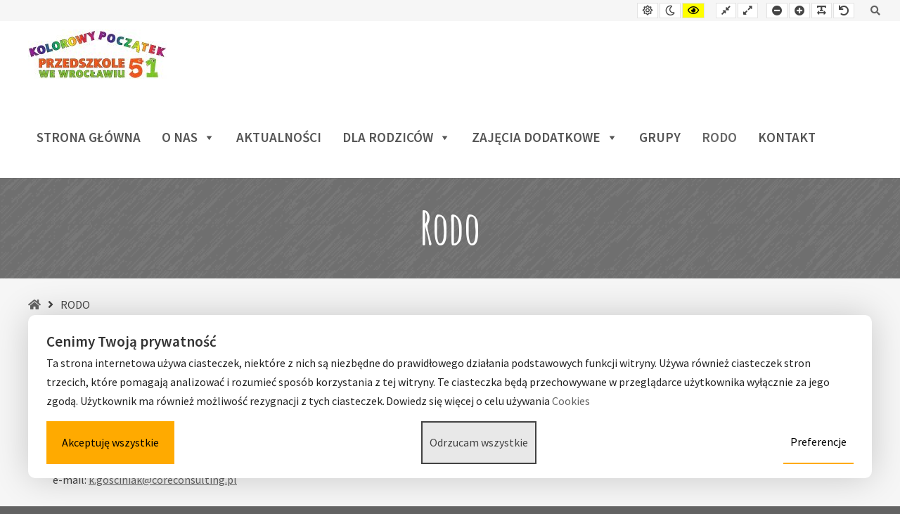

--- FILE ---
content_type: text/html; charset=UTF-8
request_url: https://przedszkole51.edu.wroclaw.pl/index.php/rodo/
body_size: 74281
content:

<!DOCTYPE html>

<html lang="pl-PL">

	<head>
		<meta charset="UTF-8">
		<meta name="viewport" content="width=device-width, initial-scale=1">
		<link rel="pingback" href="https://przedszkole51.edu.wroclaw.pl/xmlrpc.php">
					<link rel="icon" href="https://przedszkole51.edu.wroclaw.pl/wp-content/uploads/sites/69/2021/11/LOGO_P51-e1677232779648.jpg" type="image/x-icon" />
			<link rel="shortcut icon" href="https://przedszkole51.edu.wroclaw.pl/wp-content/uploads/sites/69/2021/11/LOGO_P51-e1677232779648.jpg" type="image/x-icon" />
		
		<title>RODO &#8211; Przedszkole 51 &quot;Kolorowy Początek&quot; we Wrocławiu</title>
<meta name='robots' content='max-image-preview:large' />
<link rel='dns-prefetch' href='//fonts.googleapis.com' />
<link rel='dns-prefetch' href='//maxcdn.bootstrapcdn.com' />
<link rel='preconnect' href='https://fonts.gstatic.com' crossorigin />
<link rel="alternate" type="application/rss+xml" title="Przedszkole 51 &quot;Kolorowy Początek&quot; we Wrocławiu &raquo; Kanał z wpisami" href="https://przedszkole51.edu.wroclaw.pl/index.php/feed/" />
<link rel="alternate" type="application/rss+xml" title="Przedszkole 51 &quot;Kolorowy Początek&quot; we Wrocławiu &raquo; Kanał z komentarzami" href="https://przedszkole51.edu.wroclaw.pl/index.php/comments/feed/" />
<link rel="alternate" type="text/calendar" title="Przedszkole 51 &quot;Kolorowy Początek&quot; we Wrocławiu &raquo; kanał iCal" href="https://przedszkole51.edu.wroclaw.pl/index.php/events/?ical=1" />
<link rel="alternate" title="oEmbed (JSON)" type="application/json+oembed" href="https://przedszkole51.edu.wroclaw.pl/index.php/wp-json/oembed/1.0/embed?url=https%3A%2F%2Fprzedszkole51.edu.wroclaw.pl%2Findex.php%2Frodo%2F" />
<link rel="alternate" title="oEmbed (XML)" type="text/xml+oembed" href="https://przedszkole51.edu.wroclaw.pl/index.php/wp-json/oembed/1.0/embed?url=https%3A%2F%2Fprzedszkole51.edu.wroclaw.pl%2Findex.php%2Frodo%2F&#038;format=xml" />
<style id='wp-img-auto-sizes-contain-inline-css' type='text/css'>
img:is([sizes=auto i],[sizes^="auto," i]){contain-intrinsic-size:3000px 1500px}
/*# sourceURL=wp-img-auto-sizes-contain-inline-css */
</style>
<style id='wp-emoji-styles-inline-css' type='text/css'>

	img.wp-smiley, img.emoji {
		display: inline !important;
		border: none !important;
		box-shadow: none !important;
		height: 1em !important;
		width: 1em !important;
		margin: 0 0.07em !important;
		vertical-align: -0.1em !important;
		background: none !important;
		padding: 0 !important;
	}
/*# sourceURL=wp-emoji-styles-inline-css */
</style>
<link rel='stylesheet' id='wp-block-library-css' href='https://przedszkole51.edu.wroclaw.pl/wp-includes/css/dist/block-library/style.min.css?ver=6.9' type='text/css' media='all' />
<style id='global-styles-inline-css' type='text/css'>
:root{--wp--preset--aspect-ratio--square: 1;--wp--preset--aspect-ratio--4-3: 4/3;--wp--preset--aspect-ratio--3-4: 3/4;--wp--preset--aspect-ratio--3-2: 3/2;--wp--preset--aspect-ratio--2-3: 2/3;--wp--preset--aspect-ratio--16-9: 16/9;--wp--preset--aspect-ratio--9-16: 9/16;--wp--preset--color--black: #000000;--wp--preset--color--cyan-bluish-gray: #abb8c3;--wp--preset--color--white: #ffffff;--wp--preset--color--pale-pink: #f78da7;--wp--preset--color--vivid-red: #cf2e2e;--wp--preset--color--luminous-vivid-orange: #ff6900;--wp--preset--color--luminous-vivid-amber: #fcb900;--wp--preset--color--light-green-cyan: #7bdcb5;--wp--preset--color--vivid-green-cyan: #00d084;--wp--preset--color--pale-cyan-blue: #8ed1fc;--wp--preset--color--vivid-cyan-blue: #0693e3;--wp--preset--color--vivid-purple: #9b51e0;--wp--preset--gradient--vivid-cyan-blue-to-vivid-purple: linear-gradient(135deg,rgb(6,147,227) 0%,rgb(155,81,224) 100%);--wp--preset--gradient--light-green-cyan-to-vivid-green-cyan: linear-gradient(135deg,rgb(122,220,180) 0%,rgb(0,208,130) 100%);--wp--preset--gradient--luminous-vivid-amber-to-luminous-vivid-orange: linear-gradient(135deg,rgb(252,185,0) 0%,rgb(255,105,0) 100%);--wp--preset--gradient--luminous-vivid-orange-to-vivid-red: linear-gradient(135deg,rgb(255,105,0) 0%,rgb(207,46,46) 100%);--wp--preset--gradient--very-light-gray-to-cyan-bluish-gray: linear-gradient(135deg,rgb(238,238,238) 0%,rgb(169,184,195) 100%);--wp--preset--gradient--cool-to-warm-spectrum: linear-gradient(135deg,rgb(74,234,220) 0%,rgb(151,120,209) 20%,rgb(207,42,186) 40%,rgb(238,44,130) 60%,rgb(251,105,98) 80%,rgb(254,248,76) 100%);--wp--preset--gradient--blush-light-purple: linear-gradient(135deg,rgb(255,206,236) 0%,rgb(152,150,240) 100%);--wp--preset--gradient--blush-bordeaux: linear-gradient(135deg,rgb(254,205,165) 0%,rgb(254,45,45) 50%,rgb(107,0,62) 100%);--wp--preset--gradient--luminous-dusk: linear-gradient(135deg,rgb(255,203,112) 0%,rgb(199,81,192) 50%,rgb(65,88,208) 100%);--wp--preset--gradient--pale-ocean: linear-gradient(135deg,rgb(255,245,203) 0%,rgb(182,227,212) 50%,rgb(51,167,181) 100%);--wp--preset--gradient--electric-grass: linear-gradient(135deg,rgb(202,248,128) 0%,rgb(113,206,126) 100%);--wp--preset--gradient--midnight: linear-gradient(135deg,rgb(2,3,129) 0%,rgb(40,116,252) 100%);--wp--preset--font-size--small: 13px;--wp--preset--font-size--medium: 20px;--wp--preset--font-size--large: 36px;--wp--preset--font-size--x-large: 42px;--wp--preset--spacing--20: 0.44rem;--wp--preset--spacing--30: 0.67rem;--wp--preset--spacing--40: 1rem;--wp--preset--spacing--50: 1.5rem;--wp--preset--spacing--60: 2.25rem;--wp--preset--spacing--70: 3.38rem;--wp--preset--spacing--80: 5.06rem;--wp--preset--shadow--natural: 6px 6px 9px rgba(0, 0, 0, 0.2);--wp--preset--shadow--deep: 12px 12px 50px rgba(0, 0, 0, 0.4);--wp--preset--shadow--sharp: 6px 6px 0px rgba(0, 0, 0, 0.2);--wp--preset--shadow--outlined: 6px 6px 0px -3px rgb(255, 255, 255), 6px 6px rgb(0, 0, 0);--wp--preset--shadow--crisp: 6px 6px 0px rgb(0, 0, 0);}:where(.is-layout-flex){gap: 0.5em;}:where(.is-layout-grid){gap: 0.5em;}body .is-layout-flex{display: flex;}.is-layout-flex{flex-wrap: wrap;align-items: center;}.is-layout-flex > :is(*, div){margin: 0;}body .is-layout-grid{display: grid;}.is-layout-grid > :is(*, div){margin: 0;}:where(.wp-block-columns.is-layout-flex){gap: 2em;}:where(.wp-block-columns.is-layout-grid){gap: 2em;}:where(.wp-block-post-template.is-layout-flex){gap: 1.25em;}:where(.wp-block-post-template.is-layout-grid){gap: 1.25em;}.has-black-color{color: var(--wp--preset--color--black) !important;}.has-cyan-bluish-gray-color{color: var(--wp--preset--color--cyan-bluish-gray) !important;}.has-white-color{color: var(--wp--preset--color--white) !important;}.has-pale-pink-color{color: var(--wp--preset--color--pale-pink) !important;}.has-vivid-red-color{color: var(--wp--preset--color--vivid-red) !important;}.has-luminous-vivid-orange-color{color: var(--wp--preset--color--luminous-vivid-orange) !important;}.has-luminous-vivid-amber-color{color: var(--wp--preset--color--luminous-vivid-amber) !important;}.has-light-green-cyan-color{color: var(--wp--preset--color--light-green-cyan) !important;}.has-vivid-green-cyan-color{color: var(--wp--preset--color--vivid-green-cyan) !important;}.has-pale-cyan-blue-color{color: var(--wp--preset--color--pale-cyan-blue) !important;}.has-vivid-cyan-blue-color{color: var(--wp--preset--color--vivid-cyan-blue) !important;}.has-vivid-purple-color{color: var(--wp--preset--color--vivid-purple) !important;}.has-black-background-color{background-color: var(--wp--preset--color--black) !important;}.has-cyan-bluish-gray-background-color{background-color: var(--wp--preset--color--cyan-bluish-gray) !important;}.has-white-background-color{background-color: var(--wp--preset--color--white) !important;}.has-pale-pink-background-color{background-color: var(--wp--preset--color--pale-pink) !important;}.has-vivid-red-background-color{background-color: var(--wp--preset--color--vivid-red) !important;}.has-luminous-vivid-orange-background-color{background-color: var(--wp--preset--color--luminous-vivid-orange) !important;}.has-luminous-vivid-amber-background-color{background-color: var(--wp--preset--color--luminous-vivid-amber) !important;}.has-light-green-cyan-background-color{background-color: var(--wp--preset--color--light-green-cyan) !important;}.has-vivid-green-cyan-background-color{background-color: var(--wp--preset--color--vivid-green-cyan) !important;}.has-pale-cyan-blue-background-color{background-color: var(--wp--preset--color--pale-cyan-blue) !important;}.has-vivid-cyan-blue-background-color{background-color: var(--wp--preset--color--vivid-cyan-blue) !important;}.has-vivid-purple-background-color{background-color: var(--wp--preset--color--vivid-purple) !important;}.has-black-border-color{border-color: var(--wp--preset--color--black) !important;}.has-cyan-bluish-gray-border-color{border-color: var(--wp--preset--color--cyan-bluish-gray) !important;}.has-white-border-color{border-color: var(--wp--preset--color--white) !important;}.has-pale-pink-border-color{border-color: var(--wp--preset--color--pale-pink) !important;}.has-vivid-red-border-color{border-color: var(--wp--preset--color--vivid-red) !important;}.has-luminous-vivid-orange-border-color{border-color: var(--wp--preset--color--luminous-vivid-orange) !important;}.has-luminous-vivid-amber-border-color{border-color: var(--wp--preset--color--luminous-vivid-amber) !important;}.has-light-green-cyan-border-color{border-color: var(--wp--preset--color--light-green-cyan) !important;}.has-vivid-green-cyan-border-color{border-color: var(--wp--preset--color--vivid-green-cyan) !important;}.has-pale-cyan-blue-border-color{border-color: var(--wp--preset--color--pale-cyan-blue) !important;}.has-vivid-cyan-blue-border-color{border-color: var(--wp--preset--color--vivid-cyan-blue) !important;}.has-vivid-purple-border-color{border-color: var(--wp--preset--color--vivid-purple) !important;}.has-vivid-cyan-blue-to-vivid-purple-gradient-background{background: var(--wp--preset--gradient--vivid-cyan-blue-to-vivid-purple) !important;}.has-light-green-cyan-to-vivid-green-cyan-gradient-background{background: var(--wp--preset--gradient--light-green-cyan-to-vivid-green-cyan) !important;}.has-luminous-vivid-amber-to-luminous-vivid-orange-gradient-background{background: var(--wp--preset--gradient--luminous-vivid-amber-to-luminous-vivid-orange) !important;}.has-luminous-vivid-orange-to-vivid-red-gradient-background{background: var(--wp--preset--gradient--luminous-vivid-orange-to-vivid-red) !important;}.has-very-light-gray-to-cyan-bluish-gray-gradient-background{background: var(--wp--preset--gradient--very-light-gray-to-cyan-bluish-gray) !important;}.has-cool-to-warm-spectrum-gradient-background{background: var(--wp--preset--gradient--cool-to-warm-spectrum) !important;}.has-blush-light-purple-gradient-background{background: var(--wp--preset--gradient--blush-light-purple) !important;}.has-blush-bordeaux-gradient-background{background: var(--wp--preset--gradient--blush-bordeaux) !important;}.has-luminous-dusk-gradient-background{background: var(--wp--preset--gradient--luminous-dusk) !important;}.has-pale-ocean-gradient-background{background: var(--wp--preset--gradient--pale-ocean) !important;}.has-electric-grass-gradient-background{background: var(--wp--preset--gradient--electric-grass) !important;}.has-midnight-gradient-background{background: var(--wp--preset--gradient--midnight) !important;}.has-small-font-size{font-size: var(--wp--preset--font-size--small) !important;}.has-medium-font-size{font-size: var(--wp--preset--font-size--medium) !important;}.has-large-font-size{font-size: var(--wp--preset--font-size--large) !important;}.has-x-large-font-size{font-size: var(--wp--preset--font-size--x-large) !important;}
/*# sourceURL=global-styles-inline-css */
</style>

<style id='classic-theme-styles-inline-css' type='text/css'>
/*! This file is auto-generated */
.wp-block-button__link{color:#fff;background-color:#32373c;border-radius:9999px;box-shadow:none;text-decoration:none;padding:calc(.667em + 2px) calc(1.333em + 2px);font-size:1.125em}.wp-block-file__button{background:#32373c;color:#fff;text-decoration:none}
/*# sourceURL=/wp-includes/css/classic-themes.min.css */
</style>
<link rel='stylesheet' id='contact-form-7-css' href='https://przedszkole51.edu.wroclaw.pl/wp-content/plugins/contact-form-7/includes/css/styles.css?ver=6.1.4' type='text/css' media='all' />
<link rel='stylesheet' id='pc_google_analytics-frontend-css' href='https://przedszkole51.edu.wroclaw.pl/wp-content/plugins/pc-google-analytics/assets/css/frontend.css?ver=1.0.0' type='text/css' media='all' />
<link rel='stylesheet' id='animate-css' href='https://przedszkole51.edu.wroclaw.pl/wp-content/plugins/pe-easy-slider/css/animate.css?ver=6.9' type='text/css' media='all' />
<link rel='stylesheet' id='pe-easy-slider-css' href='https://przedszkole51.edu.wroclaw.pl/wp-content/plugins/pe-easy-slider/css/pe-easy-slider.css?ver=6.9' type='text/css' media='all' />
<link rel='stylesheet' id='pe-panels-css' href='https://przedszkole51.edu.wroclaw.pl/wp-content/plugins/pe-panels/css/panels.min.css?ver=1.09' type='text/css' media='all' />
<link rel='stylesheet' id='googlefonts-css' href='https://fonts.googleapis.com/css?family=Amatic+SC:400,700|Dosis:300&subset=latin' type='text/css' media='all' />
<link rel='stylesheet' id='megamenu-css' href='https://przedszkole51.edu.wroclaw.pl/wp-content/uploads/sites/69/maxmegamenu/style.css?ver=17f689' type='text/css' media='all' />
<link rel='stylesheet' id='dashicons-css' href='https://przedszkole51.edu.wroclaw.pl/wp-includes/css/dashicons.min.css?ver=6.9' type='text/css' media='all' />
<link rel='stylesheet' id='font-awesome-css' href='//maxcdn.bootstrapcdn.com/font-awesome/4.7.0/css/font-awesome.min.css?ver=6.9' type='text/css' media='all' />
<link rel='stylesheet' id='pe-recent-posts-css' href='https://przedszkole51.edu.wroclaw.pl/wp-content/plugins/pe-recent-posts/css/pe-recent-posts.css?ver=6.9' type='text/css' media='all' />
<link rel='stylesheet' id='style-css' href='https://przedszkole51.edu.wroclaw.pl/wp-content/uploads/sites/69/pe-school/css/style_style2.css' type='text/css' media='all' />
<style id='style-inline-css' type='text/css'>
h1, h2, h4, h5, h6, .h1, .h2, .h4, .h5, .h6 {
  color:#727272 !important;}
    #pe-main .pe-wcag-settings li .separator {
    display: none;
    }
    .pe-item-image {
    display:none;
}

/*****************/
.flexiblecookies_cookie_text h3 {
  font-size: 21px !important;
  color: #333 !important;
  font-weight: 900 !important;
}
.flexiblecookies_open_settings_button svg {
    width: 50px !important;
    height: 50px !important;
    display: flex;
    border: none !important;

}
.flexiblecookies_open_settings_button svg path {
    fill: #e87c15 !important;
}

	.flexiblecookies-description {
  font-size: 16px !important;
  padding-bottom: 20px !important;
}

.flexiblecookies-category-label {
  font-size: 22px !important;
  font-weight: 700 !important;
}

.flexiblecookies-required-label {
  display: none;
}
/*****************/
/*# sourceURL=style-inline-css */
</style>
<link rel='stylesheet' id='normalize-css' href='https://przedszkole51.edu.wroclaw.pl/wp-content/themes/pe-school/css/normalize.min.css?ver=4.1.1' type='text/css' media='all' />
<link rel='stylesheet' id='font-awesome-all-css' href='https://przedszkole51.edu.wroclaw.pl/wp-content/themes/pe-school/css/font-awesome/all.css?ver=5.12.0' type='text/css' media='all' />
<link rel='stylesheet' id='font-awesome-v4-shims-css' href='https://przedszkole51.edu.wroclaw.pl/wp-content/themes/pe-school/css/font-awesome/v4-shims.css?ver=5.12.0' type='text/css' media='all' />
<link rel='stylesheet' id='pe-theme-css' href='https://przedszkole51.edu.wroclaw.pl/wp-content/uploads/sites/69/pe-school/css/theme_style2.css' type='text/css' media='all' />
<link rel='stylesheet' id='pe-offcanvas-css' href='https://przedszkole51.edu.wroclaw.pl/wp-content/uploads/sites/69/pe-school/css/offcanvas_style2.css' type='text/css' media='all' />
<link rel='stylesheet' id='pe-high-contrast-css' href='https://przedszkole51.edu.wroclaw.pl/wp-content/uploads/sites/69/pe-school/css/high-contrast_style2.css' type='text/css' media='all' />
<link rel='stylesheet' id='pe-night-version-css' href='https://przedszkole51.edu.wroclaw.pl/wp-content/uploads/sites/69/pe-school/css/night-version_style2.css' type='text/css' media='all' />
<link rel="preload" as="style" href="https://fonts.googleapis.com/css?family=Source%20Sans%20Pro:400,600&#038;display=swap&#038;ver=1758794083" /><link rel="stylesheet" href="https://fonts.googleapis.com/css?family=Source%20Sans%20Pro:400,600&#038;display=swap&#038;ver=1758794083" media="print" onload="this.media='all'"><noscript><link rel="stylesheet" href="https://fonts.googleapis.com/css?family=Source%20Sans%20Pro:400,600&#038;display=swap&#038;ver=1758794083" /></noscript><script type="text/javascript" src="https://przedszkole51.edu.wroclaw.pl/wp-includes/js/jquery/jquery.min.js?ver=3.7.1" id="jquery-core-js"></script>
<script type="text/javascript" src="https://przedszkole51.edu.wroclaw.pl/wp-includes/js/jquery/jquery-migrate.min.js?ver=3.4.1" id="jquery-migrate-js"></script>
<script type="text/javascript" src="https://przedszkole51.edu.wroclaw.pl/wp-content/plugins/pe-recent-posts/js/bootstrap.min.js?ver=3.3.0" id="bootstrap.min-js"></script>
<script type="text/javascript" src="https://przedszkole51.edu.wroclaw.pl/wp-content/plugins/pc-google-analytics/assets/js/frontend.min.js?ver=1.0.0" id="pc_google_analytics-frontend-js"></script>
<script type="text/javascript" src="https://przedszkole51.edu.wroclaw.pl/wp-content/themes/pe-school/js/theme.js?ver=1.00" id="pe-theme-js-js"></script>
<script></script><link rel="https://api.w.org/" href="https://przedszkole51.edu.wroclaw.pl/index.php/wp-json/" /><link rel="alternate" title="JSON" type="application/json" href="https://przedszkole51.edu.wroclaw.pl/index.php/wp-json/wp/v2/pages/116" /><link rel="EditURI" type="application/rsd+xml" title="RSD" href="https://przedszkole51.edu.wroclaw.pl/xmlrpc.php?rsd" />
<meta name="generator" content="WordPress 6.9" />
<link rel="canonical" href="https://przedszkole51.edu.wroclaw.pl/index.php/rodo/" />
<link rel='shortlink' href='https://przedszkole51.edu.wroclaw.pl/?p=116' />
 
<meta name="deklaracja-dostępności" content="https://przedszkole51.edu.wroclaw.pl/index.php/deklaracjadostepnosci/"> 
    <meta name="generator" content="Redux 4.5.10" /><style type='text/css' media='screen'>
	h1{ font-family:"Amatic SC", arial, sans-serif;}
	h1,
.pe-widget h3.pe-title {
  font-family: Amatic SC, 'Comic Sans MS', cursive;
  font-weight: 400;
  font-size: 32px;
}
body {
  font-size: 16px;
}
</style>
<!-- fonts delivered by Wordpress Google Fonts, a plugin by Adrian3.com --><meta name="tec-api-version" content="v1"><meta name="tec-api-origin" content="https://przedszkole51.edu.wroclaw.pl"><link rel="alternate" href="https://przedszkole51.edu.wroclaw.pl/index.php/wp-json/tribe/events/v1/" /><style>
	#flexiblecookies_container div#flexiblecookies_cookie_banner{
	bottom:40px;
	flex-wrap: wrap;
	left: 40px;;
	right: 40px;;
	color:#222;
	background:#fff;
	width:auto;
}
.flexible-cookies-reopen-settings, #flexiblecookies_settings_container, #flexiblecookies_container div#flexiblecookies_cookie_banner{
	box-shadow:0 0 50px #00000030;
}
div#flexiblecookies_cookie_banner span.flexiblecookies_cookie_text{
	margin-bottom:15px;
	margin-right:0;
}
div#flexiblecookies_cookie_banner button:hover{
	transform:translatey(-2px);
}

div#flexiblecookies_cookie_banner button, button#flexiblecookies_accept_settings_cookies{
	width:auto;
	padding:5px 10px;
	transition:0.3s;
}

button#flexiblecookies_accept_cookies, button#flexiblecookies_accept_settings_cookies{
	background:#FFAA00;
	border:12px solid #FFAA00 !important;
	color:rgb(0,0,0);
	font-size: 12pt !important;
}
button#flexiblecookies_accept_cookies:hover, button#flexiblecookies_accept_settings_cookies:hover{
	background:#EE9900;
	border:12px solid #EE9900 !important;
}

button#flexiblecookies_deny_cookies{
	background:#E8E8E8;
	border:2px solid #424242 !important;
	color:#424242;
	font-size: 12pt !important;
}
button#flexiblecookies_deny_cookies:hover{
	background:#E8E8E8;
	border-color:#EE9900;
	color:#424242;
}

button#flexiblecookies_open_settings{
	padding:0;
	padding-bottom:5px;
	background:none;
	color:rgb(0,0,0);
	border-bottom:2px solid #FFAA00 !important;
	font-size: 12pt !important;
}
button#flexiblecookies_open_settings:hover{
	border-color:#EE9900;
}

#flexiblecookies_settings_container, #flexiblecookies_container div#flexiblecookies_cookie_banner{
	flex-wrap: wrap;
	border-radius:10px;
	padding:20px 26px;
}

#flexiblecookies_settings_container{
	color:;
	background:#FFAA00;
}

@media (max-width:768px){
	#flexiblecookies_container div#flexiblecookies_cookie_banner{
		width:auto;
		left:10px;
		right:10px;
		bottom:10px;
	}
	
	div#flexiblecookies_settings_container{
		width:auto;
		top:10px;
		left:10px;
		right:10px;
		transform:none;
		overflow-y:auto;
		bottom:10px;
	}
	span#flexiblecookies_settings{
		height:auto;
	}
	
#flexiblecookies_container #flexiblecookies_cookie_banner {
  display: flex;
  flex-direction: column;
  align-items: stretch;
  max-width: calc(100% - 20px);
  box-sizing: border-box;
  gap: 15px;
}

#flexiblecookies_container #flexiblecookies_cookie_banner .flexiblecookies_cookie_text {
  flex: 1 1 auto;
}

#flexiblecookies_container #flexiblecookies_cookie_banner .flexiblecookies_cookie_actions {
  display: flex;
  flex-wrap: wrap;
  justify-content: flex-end;
  gap: 10px;
  width: 100%;
  box-sizing: border-box;
}

#flexiblecookies_container #flexiblecookies_cookie_banner .flexiblecookies_cookie_actions button {
  flex: 0 1 auto;
  padding: 8px 16px;
  white-space: nowrap;
  max-width: 100%;
  box-sizing: border-box;
}

@media (max-width: 768px) {
  #flexiblecookies_container #flexiblecookies_cookie_banner .flexiblecookies_cookie_actions {
    flex-direction: column;
    align-items: stretch;
  }

  #flexiblecookies_container #flexiblecookies_cookie_banner .flexiblecookies_cookie_actions button {
    width: 100%;
    text-align: center;
  }
}</style>

<style>
	/* bar */
	#flexiblecookies_container {
		all: unset;
		display: none;
		font-size: 13px;
	}

	#flexiblecookies_cookie_banner {
		background: #fff;
		padding: 10px 20px;
		display: flex;
		align-items: center;
		flex-wrap: wrap;
		flex-direction: column;
		justify-content: center;
		position: fixed;
		bottom: 0;
	left:0;
		box-sizing: border-box;
		width: 450px;
		z-index: 9997;
		text-align: left;
	}

	span.flexiblecookies_cookie_text {
		flex: 1;
		margin-right: 20px;
	}

	span.flexiblecookies_cookie_text p {
		margin: 0;
		padding: 0;
		font-size: 12px;
		font-weight: 400;
		color: #222;
	}

	span.flexiblecookies_cookie_text h3, #flexiblecookies_settings_header h3 {
		all: unset;
		font-size: 21px;
		color: #333;
		font-weight: 400;
	}

	/* preferences */
	#flexiblecookies_settings_background {
		display: none;
		z-index: 9998;
		width: 100%;
		height: 100%;
		position: fixed;
		backdrop-filter: grayscale(90) blur(5px);
		-webkit-backdrop-filter: grayscale(90) blur(5px);
		left: 0;
		right: 0;
		top: 0;
		bottom: 0;
		background: #00000090;
	}

	#flexiblecookies_settings_container {
		width: 700px;
		min-height: 600px;
		height: auto;
		background: #ffffff;

		color: #333333;
		position: fixed;
		top: 50%;
		left: 50%;
		transform: translate(-50%, -50%);
		z-index: 9999;
		padding: 10px;
		display: none;
		flex-direction: column;
	}

	#flexiblecookies_settings table {
		width: 100%;
		border-spacing: 0 5px;
	}

	#flexiblecookies_settings_header {
		width: 100%;
		display: flex;
		position: relative;
	}

	#flexiblecookies_settings_header h3 {
		text-align: center;
		width: 100%;
		height: 45px;
		color: #555;
		margin: 0;
		flex: 1;
	}

	#flexiblecookies_close_settings {
		cursor: pointer;
		position: absolute;
		right: 10px;
		top: 3px;
	}

	#flexiblecookies_settings {
		margin: 20px 0px;
		height: 500px;
		display: inherit;
		overflow-y: auto;
	}

	.cookie_settings_bottom_row {
		text-align: right;
		display: block;
	}

	.flexiblecookies-description {
		font-size: 10px;
		padding-bottom: 10px;
		border-bottom: 1px solid #eee;
		color: #444;
	}

	.flexiblecookies-category-label {
		margin: 3px;
		font-size: 18px;
		font-weight: 300;
		color: #222;
	}

	.flexiblecookies-required-label {
		font-size: 10px;
		font-weight: bold;
		color: #610000;
	}

	/* buttons */

	.flexiblecookies_cookie_actions {
		display: flex;
		flex-wrap: nowrap;
		flex-direction: row;
		gap: 10px;
		width: 100%;
		justify-content: space-between;
	}

	.flexiblecookies_cookie_actions button, .cookie_settings_bottom_row button {
		all: unset;
		font-size: 12px;
		text-align: center;
	}

		.flexiblecookies_cookie_actions button, .cookie_settings_bottom_row button {
		background: #FFAA00;
		color: #ffffff;
		cursor: pointer;
	}

	.flexiblecookies_cookie_actions button:hover, .cookie_settings_bottom_row button:hover {
		background: #EE9900;
	}

	

	/* toggle checkboxes */
	.checkbox__toggle {
		display: inline-block;
		height: 17px;
		position: relative;
		width: 30px;
	}

	.checkbox__toggle input {
		display: none;
	}

	.checkbox__toggle-slider {
		background-color: #ccc;
		bottom: 0;
		cursor: pointer;
		left: 0;
		position: absolute;
		right: 0;
		top: 0;
		transition: .4s;
	}

	.checkbox__toggle-slider:before {
		background-color: #fff;
		bottom: 2px;
		content: "";
		height: 13px;
		left: 2px;
		position: absolute;
		transition: .4s;
		width: 13px;
	}

	input:checked + .checkbox__toggle-slider {
		background-color: #66bb6a;
	}

	input:checked + .checkbox__toggle-slider:before {
		transform: translateX(13px);
	}

	.checkbox__toggle-slider {
		border-radius: 17px;
	}

	.checkbox__toggle-slider:before {
		border-radius: 50%;
	}
</style>
<meta name="generator" content="Powered by WPBakery Page Builder - drag and drop page builder for WordPress."/>
<style data-type="vc_custom-css">div.page-header h1{display: none;}</style><meta name="generator" content="Powered by Slider Revolution 6.7.34 - responsive, Mobile-Friendly Slider Plugin for WordPress with comfortable drag and drop interface." />
<script>function setREVStartSize(e){
			//window.requestAnimationFrame(function() {
				window.RSIW = window.RSIW===undefined ? window.innerWidth : window.RSIW;
				window.RSIH = window.RSIH===undefined ? window.innerHeight : window.RSIH;
				try {
					var pw = document.getElementById(e.c).parentNode.offsetWidth,
						newh;
					pw = pw===0 || isNaN(pw) || (e.l=="fullwidth" || e.layout=="fullwidth") ? window.RSIW : pw;
					e.tabw = e.tabw===undefined ? 0 : parseInt(e.tabw);
					e.thumbw = e.thumbw===undefined ? 0 : parseInt(e.thumbw);
					e.tabh = e.tabh===undefined ? 0 : parseInt(e.tabh);
					e.thumbh = e.thumbh===undefined ? 0 : parseInt(e.thumbh);
					e.tabhide = e.tabhide===undefined ? 0 : parseInt(e.tabhide);
					e.thumbhide = e.thumbhide===undefined ? 0 : parseInt(e.thumbhide);
					e.mh = e.mh===undefined || e.mh=="" || e.mh==="auto" ? 0 : parseInt(e.mh,0);
					if(e.layout==="fullscreen" || e.l==="fullscreen")
						newh = Math.max(e.mh,window.RSIH);
					else{
						e.gw = Array.isArray(e.gw) ? e.gw : [e.gw];
						for (var i in e.rl) if (e.gw[i]===undefined || e.gw[i]===0) e.gw[i] = e.gw[i-1];
						e.gh = e.el===undefined || e.el==="" || (Array.isArray(e.el) && e.el.length==0)? e.gh : e.el;
						e.gh = Array.isArray(e.gh) ? e.gh : [e.gh];
						for (var i in e.rl) if (e.gh[i]===undefined || e.gh[i]===0) e.gh[i] = e.gh[i-1];
											
						var nl = new Array(e.rl.length),
							ix = 0,
							sl;
						e.tabw = e.tabhide>=pw ? 0 : e.tabw;
						e.thumbw = e.thumbhide>=pw ? 0 : e.thumbw;
						e.tabh = e.tabhide>=pw ? 0 : e.tabh;
						e.thumbh = e.thumbhide>=pw ? 0 : e.thumbh;
						for (var i in e.rl) nl[i] = e.rl[i]<window.RSIW ? 0 : e.rl[i];
						sl = nl[0];
						for (var i in nl) if (sl>nl[i] && nl[i]>0) { sl = nl[i]; ix=i;}
						var m = pw>(e.gw[ix]+e.tabw+e.thumbw) ? 1 : (pw-(e.tabw+e.thumbw)) / (e.gw[ix]);
						newh =  (e.gh[ix] * m) + (e.tabh + e.thumbh);
					}
					var el = document.getElementById(e.c);
					if (el!==null && el) el.style.height = newh+"px";
					el = document.getElementById(e.c+"_wrapper");
					if (el!==null && el) {
						el.style.height = newh+"px";
						el.style.display = "block";
					}
				} catch(e){
					console.log("Failure at Presize of Slider:" + e)
				}
			//});
		  };</script>
<noscript><style> .wpb_animate_when_almost_visible { opacity: 1; }</style></noscript><style type="text/css">/** Mega Menu CSS: fs **/</style>

	<link rel='stylesheet' id='redux-custom-fonts-css' href='//przedszkole51.edu.wroclaw.pl/wp-content/uploads/sites/69/redux/custom-fonts/fonts.css?ver=1675062601' type='text/css' media='all' />
<link rel='stylesheet' id='rs-plugin-settings-css' href='//przedszkole51.edu.wroclaw.pl/wp-content/plugins/revslider/sr6/assets/css/rs6.css?ver=6.7.34' type='text/css' media='all' />
<style id='rs-plugin-settings-inline-css' type='text/css'>
#rs-demo-id {}
/*# sourceURL=rs-plugin-settings-inline-css */
</style>
</head>

	<body class="wp-singular page-template-default page page-id-116 wp-theme-pe-school wp-child-theme-pe-school-child-jpr-051 tribe-no-js mega-menu-main-menu sticky-bar off-canvas-right top-bar wcag-on  wcagfocus wcaghover wcaganimation wpb-js-composer js-comp-ver-8.5 vc_responsive">

		<div id="pe-main">

			<div id="pe-main-header"><p id="pe-main-header-title" class="sr-only"> &#8211; RODO</p></div>
<nav id="pe-skip-menu" role="navigation" aria-label="Skip Content menu">
	</nav>


<header id="pe-bar" role="banner" tabindex="-1">
	<div id="pe-bar-in">
				<div id="pe-top-bar">
			<div id="pe-top-bar-in" class="pe-container ">
				<div class="row">
															<div id="pe-topbar2" class="col-md-12 col-sm-12 clearfix">
						<div id="pe-topbar2-in" class="pull-right">

							<div id="pe-wcag" class="pe-widget-raw">
	<ul class="pe-wcag-settings clearfix">
				<li class="contrast">
			<ul>
				<li class="separator contrast-label">Kontrast</li>
				<li><button class="pe-normal" data-href="https://przedszkole51.edu.wroclaw.pl/index.php?contrast=normal"><span title="Default contrast" class="fa fa-sun-o" aria-hidden="true"></span><span class="sr-only">Kontrast domyślny</span></button></li>
								<li><button data-href="https://przedszkole51.edu.wroclaw.pl/index.php?contrast=night" class="pe-night"><span title="Night contrast" class="fa fa-moon-o" aria-hidden="true"></span><span class="sr-only">Tryb nocny</span></button></li>
												<li><button class="pe-highcontrast" data-href="https://przedszkole51.edu.wroclaw.pl/index.php?contrast=highcontrast"><span title="Black and White contrast" class="fa fa-eye" aria-hidden="true"></span><span class="sr-only">Kontrast czarno-biały</span></button></li>
				<li><button class="pe-highcontrast2" data-href="https://przedszkole51.edu.wroclaw.pl/index.php?contrast=highcontrast2"><span title="Black and Yellow contrast" class="fa fa-eye" aria-hidden="true"></span><span class="sr-only">Ustaw kontrast czarno-żółty</span></button></li>
				<li><button class="pe-highcontrast3" data-href="https://przedszkole51.edu.wroclaw.pl/index.php?contrast=highcontrast3"><span title="Yellow and Black contrast" class="fa fa-eye" aria-hidden="true"></span><span class="sr-only">Kontrast żółto-czarny</span></button></li>
							</ul>
		</li>
						<li class="page-width">
			<ul>
				<li class="separator page-width-label">Layout</li>
				<li><button class="pe-fixed" data-href="https://przedszkole51.edu.wroclaw.pl/index.php?width=fixed"><span title="Fixed layout" class="fa fa-compress" aria-hidden="true"></span><span class="sr-only">Stały układ</span></button></li>
				<li><button class="pe-wide" data-href="https://przedszkole51.edu.wroclaw.pl/index.php?width=wide"><span title="Wide layout" class="fa fa-expand" aria-hidden="true"></span><span class="sr-only">Wide layout</span></button></li>
			</ul>
		</li>
						<li class="resizer">
			<ul>
				<li class="separator resizer-label">Czcionka</li>
				<li><button class="pe-font-smaller" data-href="https://przedszkole51.edu.wroclaw.pl/index.php?fontsize=70"><span title="Smaller Font" class="fa fa-minus-circle" aria-hidden="true"></span><span class="sr-only">Mniejsza czcionka</span></button></li>
				<li><button class="pe-font-larger" data-href="https://przedszkole51.edu.wroclaw.pl/index.php?fontsize=130"><span title="Larger Font" class="fa fa-plus-circle" aria-hidden="true"></span><span class="sr-only">Czcionka</span></button></li>
				<li><button class="pe-font-readable"><span title="Readable Font" class="fa fa-text-width" aria-hidden="true"></span><span class="sr-only">Czcionka</span></button></li>
				<li><button class="pe-font-normal" data-href="https://przedszkole51.edu.wroclaw.pl/index.php?fontsize=100"><span title="Default Font" class="fa fa-undo" aria-hidden="true"></span><span class="sr-only">Czcionka</span></button></li>
			</ul>
		</li>
			</ul>
</div>

							
														<div id="pe-search" class="pull-left text-right">
								<form method="get" role="search" class="searchform" action="https://przedszkole51.edu.wroclaw.pl/" >
	<div class="pe-search-box"><div class="pe-search-input"><label class="sr-only" for="input-69706cfae9eb5">Szukaj dla:</label>
		<input type="search" value="" id="input-69706cfae9eb5" name="s" class="s" placeholder="Szukaj ..." />
		</div><button class="button" type="submit" value="Szukaj" ><span class="fa fa-search"></span><span class="sr-only">Szukaj</span></button>
	</div>
</form>
							</div>
							
							
						</div>
					</div>
									</div>
			</div>
		</div>
		
				<div id="pe-logo-nav">
			<div id="pe-logo-nav-in" class="pe-container ">
				<div id="pe-bar-left" class="pull-left clearfix">
											<div id="pe-logo">
							<a href="https://przedszkole51.edu.wroclaw.pl/" class="pe-logo-img" title="Przedszkole 51 &quot;Kolorowy Początek&quot; we Wrocławiu" rel="home"><img src="https://przedszkole51.edu.wroclaw.pl/wp-content/uploads/sites/69/2021/11/LOGO_P51-e1677233016831.jpg" alt="Przedszkole 51 &quot;Kolorowy Początek&quot; we Wrocławiu" ></a>
						</div>
									</div>

								<div id="pe-bar-right" class="pull-right text">

											<div id="pe-wcag-mobile">
							<a href="#" class="pe-toggle-wcag"><span class="fa fa-wheelchair-alt" aria-hidden="true"></span><span class="sr-only">WCAG buttons</span></a>
						</div>
											
					<nav id="pe-main-menu" class="pull-left pe-main-menu" tabindex="-1" aria-label="Primary menu">
						<div id="mega-menu-wrap-main-menu" class="mega-menu-wrap"><div class="mega-menu-toggle"><div class="mega-toggle-blocks-left"></div><div class="mega-toggle-blocks-center"></div><div class="mega-toggle-blocks-right"><div class='mega-toggle-block mega-menu-toggle-block mega-toggle-block-1' id='mega-toggle-block-1' tabindex='0'><span class='mega-toggle-label' role='button' aria-expanded='false'><span class='mega-toggle-label-closed'>MENU</span><span class='mega-toggle-label-open'>MENU</span></span></div></div></div><ul id="mega-menu-main-menu" class="mega-menu max-mega-menu mega-menu-horizontal mega-no-js" data-event="hover_intent" data-effect="fade_up" data-effect-speed="200" data-effect-mobile="disabled" data-effect-speed-mobile="0" data-mobile-force-width="false" data-second-click="go" data-document-click="collapse" data-vertical-behaviour="standard" data-breakpoint="768" data-unbind="true" data-mobile-state="collapse_all" data-mobile-direction="vertical" data-hover-intent-timeout="300" data-hover-intent-interval="100"><li class="mega-menu-item mega-menu-item-type-post_type mega-menu-item-object-page mega-menu-item-home mega-align-bottom-left mega-menu-flyout mega-menu-item-191" id="mega-menu-item-191"><a class="mega-menu-link" href="https://przedszkole51.edu.wroclaw.pl/" tabindex="0">Strona główna</a></li><li class="mega-menu-item mega-menu-item-type-post_type mega-menu-item-object-page mega-menu-item-has-children mega-align-bottom-left mega-menu-flyout mega-menu-item-198" id="mega-menu-item-198"><a class="mega-menu-link" href="https://przedszkole51.edu.wroclaw.pl/index.php/o-nas/" aria-expanded="false" tabindex="0">O nas<span class="mega-indicator" aria-hidden="true"></span></a>
<ul class="mega-sub-menu">
<li class="mega-menu-item mega-menu-item-type-post_type mega-menu-item-object-page mega-menu-item-4501" id="mega-menu-item-4501"><a class="mega-menu-link" href="https://przedszkole51.edu.wroclaw.pl/index.php/przetargi/">Przetargi</a></li></ul>
</li><li class="mega-menu-item mega-menu-item-type-post_type mega-menu-item-object-page mega-align-bottom-left mega-menu-flyout mega-menu-item-3614" id="mega-menu-item-3614"><a class="mega-menu-link" href="https://przedszkole51.edu.wroclaw.pl/index.php/aktualnosci/" tabindex="0">Aktualności</a></li><li class="mega-menu-item mega-menu-item-type-custom mega-menu-item-object-custom mega-menu-item-has-children mega-align-bottom-left mega-menu-flyout mega-menu-item-207" id="mega-menu-item-207"><a class="mega-menu-link" href="#" aria-expanded="false" tabindex="0">Dla rodziców<span class="mega-indicator" aria-hidden="true"></span></a>
<ul class="mega-sub-menu">
<li class="mega-menu-item mega-menu-item-type-post_type mega-menu-item-object-page mega-menu-item-204" id="mega-menu-item-204"><a class="mega-menu-link" href="https://przedszkole51.edu.wroclaw.pl/index.php/rada-rodzicow/">Rada rodziców</a></li><li class="mega-menu-item mega-menu-item-type-post_type mega-menu-item-object-page mega-menu-item-4503" id="mega-menu-item-4503"><a class="mega-menu-link" href="https://przedszkole51.edu.wroclaw.pl/index.php/ramowy-rozklad-dnia/">Ramowy rozkład dnia</a></li><li class="mega-menu-item mega-menu-item-type-taxonomy mega-menu-item-object-category mega-menu-item-305" id="mega-menu-item-305"><a class="mega-menu-link" href="https://przedszkole51.edu.wroclaw.pl/index.php/category/warto-wiedziec/">Warto wiedzieć</a></li><li class="mega-menu-item mega-menu-item-type-post_type mega-menu-item-object-page mega-menu-item-3642" id="mega-menu-item-3642"><a class="mega-menu-link" href="https://przedszkole51.edu.wroclaw.pl/index.php/programy-i-projekty/">Programy i projekty</a></li><li class="mega-menu-item mega-menu-item-type-post_type mega-menu-item-object-page mega-menu-item-3883" id="mega-menu-item-3883"><a class="mega-menu-link" href="https://przedszkole51.edu.wroclaw.pl/index.php/biezace-informacje-dla-rodzicow/informacje-dla-rodzicow-dzieci-nowo-przyjetych/">Informacje dla rodziców dzieci nowo przyjętych</a></li><li class="mega-menu-item mega-menu-item-type-post_type mega-menu-item-object-page mega-menu-item-3884" id="mega-menu-item-3884"><a class="mega-menu-link" href="https://przedszkole51.edu.wroclaw.pl/index.php/biezace-informacje-dla-rodzicow/informacje-dla-rodzicow-dzieci-uczeszczajacych-juz-do-naszej-placowki/">Informacje dla rodziców dzieci uczęszczających już do naszej placówki</a></li><li class="mega-menu-item mega-menu-item-type-post_type mega-menu-item-object-page mega-menu-item-199" id="mega-menu-item-199"><a class="mega-menu-link" href="https://przedszkole51.edu.wroclaw.pl/index.php/oplaty-za-przedszkole/">Opłaty za przedszkole</a></li><li class="mega-menu-item mega-menu-item-type-post_type mega-menu-item-object-page mega-menu-item-3628" id="mega-menu-item-3628"><a class="mega-menu-link" href="https://przedszkole51.edu.wroclaw.pl/index.php/pliki-do-pobrania/">Pliki do pobrania</a></li><li class="mega-menu-item mega-menu-item-type-post_type mega-menu-item-object-page mega-menu-item-4502" id="mega-menu-item-4502"><a class="mega-menu-link" href="https://przedszkole51.edu.wroclaw.pl/index.php/przerwa-wakacyjna-2/">Przerwa wakacyjna</a></li></ul>
</li><li class="mega-menu-item mega-menu-item-type-post_type mega-menu-item-object-page mega-menu-item-has-children mega-align-bottom-left mega-menu-flyout mega-menu-item-4348" id="mega-menu-item-4348"><a class="mega-menu-link" href="https://przedszkole51.edu.wroclaw.pl/index.php/zajecia-dodatkowe/" aria-expanded="false" tabindex="0">Zajęcia dodatkowe<span class="mega-indicator" aria-hidden="true"></span></a>
<ul class="mega-sub-menu">
<li class="mega-menu-item mega-menu-item-type-custom mega-menu-item-object-custom mega-menu-item-has-children mega-menu-item-4355" id="mega-menu-item-4355"><a class="mega-menu-link" href="#" aria-expanded="false">Zajęcia bezpłatne<span class="mega-indicator" aria-hidden="true"></span></a>
	<ul class="mega-sub-menu">
<li class="mega-menu-item mega-menu-item-type-post_type mega-menu-item-object-page mega-menu-item-4364" id="mega-menu-item-4364"><a class="mega-menu-link" href="https://przedszkole51.edu.wroclaw.pl/index.php/zajecia-dodatkowe/gimnastyka-2/">Gimnastyka</a></li><li class="mega-menu-item mega-menu-item-type-post_type mega-menu-item-object-page mega-menu-item-4367" id="mega-menu-item-4367"><a class="mega-menu-link" href="https://przedszkole51.edu.wroclaw.pl/index.php/zajecia-dodatkowe/rytmika/">Rytmika</a></li><li class="mega-menu-item mega-menu-item-type-post_type mega-menu-item-object-page mega-menu-item-4366" id="mega-menu-item-4366"><a class="mega-menu-link" href="https://przedszkole51.edu.wroclaw.pl/index.php/zajecia-dodatkowe/logopedia/">Logopedia</a></li><li class="mega-menu-item mega-menu-item-type-post_type mega-menu-item-object-page mega-menu-item-4365" id="mega-menu-item-4365"><a class="mega-menu-link" href="https://przedszkole51.edu.wroclaw.pl/index.php/zajecia-dodatkowe/zespol-pomocy-psychologiczno-pedagogicznej/">Konsultacje z zespołem Psychologiczno – Pedagogicznym</a></li>	</ul>
</li><li class="mega-menu-item mega-menu-item-type-custom mega-menu-item-object-custom mega-menu-item-has-children mega-menu-item-4356" id="mega-menu-item-4356"><a class="mega-menu-link" href="#" aria-expanded="false">Zajęcia odpłatne<span class="mega-indicator" aria-hidden="true"></span></a>
	<ul class="mega-sub-menu">
<li class="mega-menu-item mega-menu-item-type-post_type mega-menu-item-object-page mega-menu-item-4403" id="mega-menu-item-4403"><a class="mega-menu-link" href="https://przedszkole51.edu.wroclaw.pl/index.php/zajecia-dodatkowe/roboklocki/">Joga</a></li><li class="mega-menu-item mega-menu-item-type-post_type mega-menu-item-object-page mega-menu-item-4400" id="mega-menu-item-4400"><a class="mega-menu-link" href="https://przedszkole51.edu.wroclaw.pl/index.php/zajecia-dodatkowe/lekkoatletyka/">Arytmetyka mentalna</a></li><li class="mega-menu-item mega-menu-item-type-post_type mega-menu-item-object-page mega-menu-item-4399" id="mega-menu-item-4399"><a class="mega-menu-link" href="https://przedszkole51.edu.wroclaw.pl/index.php/zajecia-dodatkowe/angielski-muzycznie/">Angielski Muzycznie</a></li><li class="mega-menu-item mega-menu-item-type-post_type mega-menu-item-object-page mega-menu-item-4398" id="mega-menu-item-4398"><a class="mega-menu-link" href="https://przedszkole51.edu.wroclaw.pl/index.php/zajecia-dodatkowe/szachy/">Szachy</a></li><li class="mega-menu-item mega-menu-item-type-post_type mega-menu-item-object-page mega-menu-item-4397" id="mega-menu-item-4397"><a class="mega-menu-link" href="https://przedszkole51.edu.wroclaw.pl/index.php/zajecia-dodatkowe/rytmika-z-elementami-tanca/">Zajęcia teatralne</a></li>	</ul>
</li><li class="mega-menu-item mega-menu-item-type-post_type mega-menu-item-object-page mega-menu-item-4357" id="mega-menu-item-4357"><a class="mega-menu-link" href="https://przedszkole51.edu.wroclaw.pl/index.php/zajecia-dodatkowe/zajecia-grafiki/">Zajęcia – grafiki</a></li></ul>
</li><li class="mega-menu-item mega-menu-item-type-post_type mega-menu-item-object-page mega-align-bottom-left mega-menu-flyout mega-menu-item-194" id="mega-menu-item-194"><a class="mega-menu-link" href="https://przedszkole51.edu.wroclaw.pl/index.php/grupy/" tabindex="0">Grupy</a></li><li class="mega-menu-item mega-menu-item-type-post_type mega-menu-item-object-page mega-current-menu-item mega-page_item mega-page-item-116 mega-current_page_item mega-align-bottom-left mega-menu-flyout mega-menu-item-4812" id="mega-menu-item-4812"><a class="mega-menu-link" href="https://przedszkole51.edu.wroclaw.pl/index.php/rodo/" aria-current="page" tabindex="0">RODO</a></li><li class="mega-menu-item mega-menu-item-type-post_type mega-menu-item-object-page mega-align-bottom-left mega-menu-flyout mega-menu-item-196" id="mega-menu-item-196"><a class="mega-menu-link" href="https://przedszkole51.edu.wroclaw.pl/index.php/kontakt/" tabindex="0">Kontakt</a></li></ul></div>					</nav>
				</div>
				
			</div>
		</div>
			</div>
</header>
<div id="pe-header" role="region" tabindex="-1" aria-label="Header Widgets">
	<div id="pe-header-in" class="pe-container full">
		<div class="row">
			<div id="text-11" class="col-md-0  pe-widget widget widget_text"><div class="pe-widget-in clearfix">			<div class="textwidget"><h1 style="text-align: center; font-size: 4em; line-height: 100%; font-weight: bold; font-family: 'Amatic SC'; padding: 40px 0px 40px 0px; background: #727272 url('https://przedszkola.edu.wroclaw.pl/wp-content/uploads/sites/30/2021/06/tlo.png') !important;"><span style="color: #ffffff;">Rodo<br />
</span></h1>
</div>
		</div></div>		</div>
	</div>
</div>
<div id="pe-breadcrumbs" role="navigation" tabindex="-1" aria-label="Breadcrumbs">
	<div id="pe-breadcrumbs-in" class="pe-container">
		<div id="pe-breadcrumbs-border">
			<ul id="pe-breadcrumbs-list" class="pe-breadcrumbs"><li class="item-home"><a class="bread-link bread-home" href="https://przedszkole51.edu.wroclaw.pl"><span class="fa fa-home" aria-hidden="true"></span><span class="sr-only">Strona główna</span></a></li><li class="separator"><span class="fa fa-angle-right" aria-hidden="true"></span></li><li class="item-current item-116"><span> RODO</span></li></ul>		</div>
	</div>
</div>
<span id="pe-content-beginning" class="is-content"></span>
<div id="pe-content-part" role="main" tabindex="-1">

	<div id="pe-content-part-in" class="pe-container">
		<div class="pe-row">

			<div id="pe-content" class="col-md-12 col-md-push-0">

				
				<!-- Begin of main content area -->
				<main id="pe-maincontent">

					
					
<article class="post-116 page type-page status-publish clearfix">

		<div class="page-header">
					<h1>RODO</h1>
			</div>
	
	
	<div class="pe-article-content">

		<div></div>
<p class="x_MsoNormal">Inspektor Ochrony Danych</p>
<p class="x_MsoNormal">Tomasz Grzybowski</p>
<p class="x_MsoNormal">tel. 501 083 482 lub e-mail: <a href="mailto:inspektor@coreconsulting.pl" target="_blank" rel="noopener noreferrer">inspektor@coreconsulting.pl</a></p>
<p class="x_MsoNormal">ul. Stary Rynek 80/82, 61-772 Poznań</p>
<p class="x_MsoNormal">Zastępca Inspektora Ochrony Danych</p>
<p class="x_MsoNormal">Kamila Gościniak</p>
<p class="x_MsoNormal">e-mail: <a href="mailto:k.gosciniak@coreconsulting.pl" target="_blank" rel="noopener noreferrer">k.gosciniak@coreconsulting.pl</a></p>
<p>&nbsp;</p>
<p class="x_MsoNormal"><a href="https://przedszkole51.edu.wroclaw.pl/wp-content/uploads/sites/69/2025/05/Klauzula-dla-osob-upowaznionych-do-odbioru-dziecka-z-przedszkola.pdf">Klauzula &#8211; dla osób upoważnionych do odbioru dziecka z przedszkola</a></p>
<p class="x_MsoNormal"><a href="https://przedszkole51.edu.wroclaw.pl/wp-content/uploads/sites/69/2025/05/Klauzula-edukacja-dziecka-w-placowce.pdf">Klauzula &#8211; edukacja dziecka w placówce</a></p>
<p class="x_MsoNormal"><a href="https://przedszkole51.edu.wroclaw.pl/wp-content/uploads/sites/69/2025/05/Klauzula-ewidencja-wejsc-i-wyjsc.pdf">Klauzula &#8211; ewidencja wejść i wyjść</a></p>
<p class="x_MsoNormal"><a href="https://przedszkole51.edu.wroclaw.pl/wp-content/uploads/sites/69/2025/05/Klauzula-korespondencja-elektroniczna.pdf">Klauzula &#8211; korespondencja elektroniczna</a></p>
<p class="x_MsoNormal"><a href="https://przedszkole51.edu.wroclaw.pl/wp-content/uploads/sites/69/2025/05/Klauzula-opiekun-wycieczki.pdf">Klauzula &#8211; opiekun wycieczki</a></p>
<p class="x_MsoNormal"><a href="https://przedszkole51.edu.wroclaw.pl/wp-content/uploads/sites/69/2025/05/Klauzula-PPK.pdf">Klauzula &#8211; PPK</a></p>
<p class="x_MsoNormal"><a href="https://przedszkole51.edu.wroclaw.pl/wp-content/uploads/sites/69/2025/05/Klauzula-pracownik-nauczyciel.pdf">Klauzula &#8211; pracownik &#8211; nauczyciel</a></p>
<p class="x_MsoNormal"><a href="https://przedszkole51.edu.wroclaw.pl/wp-content/uploads/sites/69/2025/05/Klauzula-pracownik-samorzadowy.pdf">Klauzula &#8211; pracownik samorządowy</a></p>
<p class="x_MsoNormal"><a href="https://przedszkole51.edu.wroclaw.pl/wp-content/uploads/sites/69/2025/05/Klauzula-przyjecie-dziecka-w-ramach-dyzuru-wakacyjnego.pdf">Klauzula &#8211; przyjęcie dziecka w ramach dyżuru wakacyjnego</a></p>
<p class="x_MsoNormal"><a href="https://przedszkole51.edu.wroclaw.pl/wp-content/uploads/sites/69/2025/05/Klauzula-rekrutacja-pracownika.pdf">Klauzula &#8211; rekrutacja pracownika</a></p>
<p class="x_MsoNormal"><a href="https://przedszkole51.edu.wroclaw.pl/wp-content/uploads/sites/69/2025/05/Klauzula-strona-www.pdf">Klauzula &#8211; strona www</a></p>
<p class="x_MsoNormal"><a href="https://przedszkole51.edu.wroclaw.pl/wp-content/uploads/sites/69/2025/05/Klauzula-umowa-najmu.pdf">Klauzula &#8211; umowa najmu</a></p>
<p class="x_MsoNormal"><a href="https://przedszkole51.edu.wroclaw.pl/wp-content/uploads/sites/69/2025/05/Klauzula-umowa.pdf">Klauzula &#8211; umowa</a></p>
<p class="x_MsoNormal"><a href="https://przedszkole51.edu.wroclaw.pl/wp-content/uploads/sites/69/2025/05/Klauzula-wolontariusz.pdf">Klauzula &#8211; wolontariusz</a></p>
<p class="x_MsoNormal"><a href="https://przedszkole51.edu.wroclaw.pl/wp-content/uploads/sites/69/2025/05/Klauzula-zamowienia-publiczne.pdf">Klauzula &#8211; zamówienia publiczne</a></p>
<p class="x_MsoNormal"><a href="https://przedszkole51.edu.wroclaw.pl/wp-content/uploads/sites/69/2025/05/Klauzula-zlozenie-pisma-w-placowce.pdf">Klauzula &#8211; złożenie pisma w placówce</a></p>
<p class="x_MsoNormal"><a href="https://przedszkole51.edu.wroclaw.pl/wp-content/uploads/sites/69/2025/05/Klauzula-monitoring.pdf">Klauzula monitoring</a></p>
<p class="x_MsoNormal"><a href="https://przedszkole51.edu.wroclaw.pl/wp-content/uploads/sites/69/2025/05/Klauzula-postepowanie-administracyjne.pdf">Klauzula postępowanie administracyjne</a></p>
<p class="x_MsoNormal"><a href="https://przedszkole51.edu.wroclaw.pl/wp-content/uploads/sites/69/2025/05/Klauzula-praktykanci.pdf">Klauzula praktykanci</a></p>
<p class="x_MsoNormal"><a href="https://przedszkole51.edu.wroclaw.pl/wp-content/uploads/sites/69/2025/05/Klauzula-ZFSS.pdf">Klauzula ZFŚS</a></p>
<p>&nbsp;</p>
<p class="x_MsoNormal">
<p class="x_MsoNormal">

	</div>

	
</article>

					
				</main>
				<!-- End of main content area -->

				
			</div>

			<!-- Sidebars -->
			
		</div>

	</div>

</div>


<div id="pe-bottom3" role="region" tabindex="-1" aria-label="Bottom3 Widgets">
	<div id="pe-bottom3-in" class="pe-container ">
		<div class="row">
			<div id="search-2" class="col-md-0 col-md-2 pe-widget widget widget_search"><div class="pe-widget-in clearfix"><h3 class="pe-title"><span>Wyszukiwarka</span> </h3><form method="get" role="search" class="searchform" action="https://przedszkole51.edu.wroclaw.pl/" >
	<div class="pe-search-box"><div class="pe-search-input"><label class="sr-only" for="input-69706cfaedf49">Szukaj dla:</label>
		<input type="search" value="" id="input-69706cfaedf49" name="s" class="s" placeholder="Szukaj ..." />
		</div><button class="button" type="submit" value="Szukaj" ><span class="fa fa-search"></span><span class="sr-only">Szukaj</span></button>
	</div>
</form>
</div></div><div id="custom_html-2" class="widget_text col-md-0 col-md-2 pe-widget widget widget_custom_html"><div class="widget_text pe-widget-in clearfix"><h3 class="pe-title"><span>BIP</span> </h3><div class="textwidget custom-html-widget"><a href="https://przedszkole_nr_51.bip.gov.pl/" target="blank"><img src="/wp-content/uploads/sites/69/2021/12/bip.png" alt="odnośnik do Biuletynu Informacji Publicznej" style=" margin-left: center; margin-top: -18px; max-width: 146%;"></a>
<br/></div></div></div><div id="text-34" class="col-md-0 col-md-2 pe-widget widget widget_text"><div class="pe-widget-in clearfix"><h3 class="pe-title"><span>e-Doręczenia</span> </h3>			<div class="textwidget"><p><a href="https://www.gov.pl/web/e-doreczenia" target="_blank" rel="noopener"><img decoding="async" class="aligncenter" style="width: 50%;" src="https://przedszkola.edu.wroclaw.pl/wp-content/uploads/sites/30/2025/02/e-doreczenia.png" alt="Logo E-doręczenia" /></a></p>
<p style="font-size: 16px; text-align: center; margin-top: -13px;"><strong>Adres: AE:PL-57790-71635-VGJRF-18</strong></p>
</div>
		</div></div><div id="text-2" class="col-md-0 col-md-3 pe-widget widget widget_text"><div class="pe-widget-in clearfix"><h3 class="pe-title"><span>Adres</span> </h3>			<div class="textwidget"><div style="margin-top: -10px; padding-left: 80px;">Przedszkole nr 51</div>
<div style="padding-left: 80px;">ul. Semaforowa 42</div>
<div style="padding-left: 80px;">53-115 Wrocław</div>
<div style="padding-left: 80px;">tel. 71 798 67 95</div>
<div style="padding-left: 80px;">sekretariat.p051@wroclawskaedukacja.pl</div>
</div>
		</div></div><div id="text-3" class="col-md-0 col-md-3 pe-widget widget widget_text"><div class="pe-widget-in clearfix"><h3 class="pe-title"><span>Godziny</span> <span>pracy</span> </h3>			<div class="textwidget"><div style="margin-top: -12px; text-align: center;">pon. &#8211; pt. godz: 6:30 &#8211; 17:00</div>
</div>
		</div></div>		</div>
	</div>
</div>

<footer id="pe-footer" role="contentinfo" tabindex="-1" aria-label="">

	<!-- Copyright/ powered by / back to top -->
		<div id="pe-copyright" class="pe-container ">
		<div class="row">
						<div id="pe-copyrights-info" class="text-left col-md-4">
							</div>
			
						<div id="pe-social" class="text-center col-md-4">
				<div id="custom_html-3" class="widget_text col-md-0  pe-widget-raw widget clearfix widget_custom_html"><div class="textwidget custom-html-widget"><a href="#" ><img src="/wp-content/uploads/sites/69/2022/08/loga_wspolnie_unicef_wroclaw_-e1661852327580.png" alt="Logotyp Unicef " ></a>
<br/></div></div>			</div>
			
						<div id="pixelemu-copyrights" class="text-right col-md-4">
				<p>
				 <a style="color:white; font-size:18px;" href="https://przedszkole51.edu.wroclaw.pl/index.php/deklaracja-dostepnosci/">Deklaracja dostępności</a>
				</p>
			</div>
			
		</div>
	</div>
	
</footer>

<div id="pe-back-top">
	<a id="backtotop" href="#" role="button"><span class="fa fa-chevron-up"></span><span class="sr-only">Do góry</span></a>
</div>

</div> <!-- end of pe-main wrapper -->
<!-- ZDALNY PSYCHOLOG -->
<script src="https://callme360.com/v1/widget-loader.js?c=184&key=b56ce43961373af9dc3d82764c17e4d9&o=mCV4KzsvFjP&store=1068"></script>
<!-- end ZDALNY PSYCHOLOG -->
	

		<script>
			window.RS_MODULES = window.RS_MODULES || {};
			window.RS_MODULES.modules = window.RS_MODULES.modules || {};
			window.RS_MODULES.waiting = window.RS_MODULES.waiting || [];
			window.RS_MODULES.defered = true;
			window.RS_MODULES.moduleWaiting = window.RS_MODULES.moduleWaiting || {};
			window.RS_MODULES.type = 'compiled';
		</script>
		<script type="speculationrules">
{"prefetch":[{"source":"document","where":{"and":[{"href_matches":"/*"},{"not":{"href_matches":["/wp-*.php","/wp-admin/*","/wp-content/uploads/sites/69/*","/wp-content/*","/wp-content/plugins/*","/wp-content/themes/pe-school-child-jpr-051/*","/wp-content/themes/pe-school/*","/*\\?(.+)"]}},{"not":{"selector_matches":"a[rel~=\"nofollow\"]"}},{"not":{"selector_matches":".no-prefetch, .no-prefetch a"}}]},"eagerness":"conservative"}]}
</script>
		<script>
		( function ( body ) {
			'use strict';
			body.className = body.className.replace( /\btribe-no-js\b/, 'tribe-js' );
		} )( document.body );
		</script>
		<div id="flexiblecookies_settings_background"></div>
<div id="flexiblecookies_settings_container">
	<span id="flexiblecookies_settings_header">
		<h3>Preferencje plików cookies</h3>
		<span id="flexiblecookies_close_settings">✕</span>
	</span>
	<span id="flexiblecookies_settings">
		<table>
			<tbody>
				<tr>
	<td><p class="flexiblecookies-category-label"> Inne</p></td>
			<td style='text-align: right;'>
			<label class="checkbox__toggle" for="wpdesk-checkbox-other-category">
				<input type="checkbox" id="wpdesk-checkbox-other-category"
						value="other"
						class="wpdesk-cookie-category" >
				<div class="checkbox__toggle-slider"></div>
			</label>

		</td>

		
</tr>
							<tr>
							<td colspan="2"
								class="flexiblecookies-description">Inne pliki cookie to te, które są analizowane i nie zostały jeszcze przypisane do żadnej z kategorii.</td>
							</tr>
							<tr>
	<td><p class="flexiblecookies-category-label"> Niezbędne</p></td>
			<td class="flexiblecookies-required-label">Niezbędne</td>
		
</tr>
							<tr>
							<td colspan="2"
								class="flexiblecookies-description">Niezbędne pliki cookie są absolutnie niezbędne do prawidłowego funkcjonowania strony. Te pliki cookie zapewniają działanie podstawowych funkcji i zabezpieczeń witryny. Anonimowo.</td>
							</tr>
							<tr>
	<td><p class="flexiblecookies-category-label"> Reklamowe</p></td>
			<td style='text-align: right;'>
			<label class="checkbox__toggle" for="wpdesk-checkbox-advertising-category">
				<input type="checkbox" id="wpdesk-checkbox-advertising-category"
						value="advertising"
						class="wpdesk-cookie-category" >
				<div class="checkbox__toggle-slider"></div>
			</label>

		</td>

		
</tr>
							<tr>
							<td colspan="2"
								class="flexiblecookies-description">Reklamowe pliki cookie są stosowane, by wyświetlać użytkownikom odpowiednie reklamy i kampanie marketingowe. Te pliki śledzą użytkowników na stronach i zbierają informacje w celu dostarczania dostosowanych reklam.</td>
							</tr>
							<tr>
	<td><p class="flexiblecookies-category-label"> Analityczne</p></td>
			<td style='text-align: right;'>
			<label class="checkbox__toggle" for="wpdesk-checkbox-analytics-category">
				<input type="checkbox" id="wpdesk-checkbox-analytics-category"
						value="analytics"
						class="wpdesk-cookie-category" >
				<div class="checkbox__toggle-slider"></div>
			</label>

		</td>

		
</tr>
							<tr>
							<td colspan="2"
								class="flexiblecookies-description">Analityczne pliki cookie są stosowane, by zrozumieć, w jaki sposób odwiedzający wchodzą w interakcję ze stroną internetową. Te pliki pomagają zbierać informacje o wskaźnikach dot. liczby odwiedzających, współczynniku odrzuceń, źródle ruchu itp.</td>
							</tr>
							<tr>
	<td><p class="flexiblecookies-category-label"> Funkcjonalne</p></td>
			<td style='text-align: right;'>
			<label class="checkbox__toggle" for="wpdesk-checkbox-functional-category">
				<input type="checkbox" id="wpdesk-checkbox-functional-category"
						value="functional"
						class="wpdesk-cookie-category" >
				<div class="checkbox__toggle-slider"></div>
			</label>

		</td>

		
</tr>
							<tr>
							<td colspan="2"
								class="flexiblecookies-description">Funkcjonalne pliki cookie wspierają niektóre funkcje tj. udostępnianie zawartości strony w mediach społecznościowych, zbieranie informacji zwrotnych i inne funkcjonalności podmiotów trzecich.</td>
							</tr>
							<tr>
	<td><p class="flexiblecookies-category-label"> Wydajnościowe</p></td>
			<td style='text-align: right;'>
			<label class="checkbox__toggle" for="wpdesk-checkbox-performance-category">
				<input type="checkbox" id="wpdesk-checkbox-performance-category"
						value="performance"
						class="wpdesk-cookie-category" >
				<div class="checkbox__toggle-slider"></div>
			</label>

		</td>

		
</tr>
							<tr>
							<td colspan="2"
								class="flexiblecookies-description">Wydajnościowe pliki cookie pomagają zrozumieć i analizować kluczowe wskaźniki wydajności strony, co pomaga zapewnić lepsze wrażenia dla użytkowników.</td>
							</tr>
										</tbody>
		</table>
		</span>
	<span class="cookie_settings_bottom_row">
		<button id="flexiblecookies_accept_settings_cookies" class="flexible-cookies-button primary">Zapisz i akceptuj</button>
	</span>
</div>
<button
	style="
	font-size:0;
		background:#fff;
		border-radius: 100%;
		position: fixed;
		bottom:20px;
		left:20px;
		cursor:pointer;
		padding: 10px;
		display: none;"
	class="flexiblecookies_open_settings_button flexible-cookies-reopen-settings">
	<svg xmlns="http://www.w3.org/2000/svg" height="24" width="24" viewBox="0 0 512 512">
		<!--!Font Awesome Free 6.5.2 by @fontawesome - https://fontawesome.com License - https://fontawesome.com/license/free Copyright 2024 Fonticons, Inc.-->
		<path fill="#FFAA00" d="M247.2 17c-22.1-3.1-44.6 .9-64.4 11.4l-74 39.5C89.1 78.4 73.2 94.9 63.4 115L26.7 190.6c-9.8 20.1-13 42.9-9.1 64.9l14.5 82.8c3.9 22.1 14.6 42.3 30.7 57.9l60.3 58.4c16.1 15.6 36.6 25.6 58.7 28.7l83 11.7c22.1 3.1 44.6-.9 64.4-11.4l74-39.5c19.7-10.5 35.6-27 45.4-47.2l36.7-75.5c9.8-20.1 13-42.9 9.1-64.9l-14.6-82.8c-3.9-22.1-14.6-42.3-30.7-57.9L388.9 57.5c-16.1-15.6-36.6-25.6-58.7-28.7L247.2 17zM208 144a32 32 0 1 1 0 64 32 32 0 1 1 0-64zM144 336a32 32 0 1 1 64 0 32 32 0 1 1 -64 0zm224-64a32 32 0 1 1 0 64 32 32 0 1 1 0-64z"/>
	</svg>
</button>
<div id="flexiblecookies_container">
	<div id="flexiblecookies_cookie_banner">
		<span class="flexiblecookies_cookie_text">
			<h3>Cenimy Twoją prywatność</h3>
			<p><span style="font-size: 12pt">Ta strona internetowa używa ciasteczek, niektóre z nich są niezbędne do prawidłowego działania podstawowych funkcji witryny. Używa również ciasteczek stron trzecich, które pomagają analizować i rozumieć sposób korzystania z tej witryny. Te ciasteczka będą przechowywane w przeglądarce użytkownika wyłącznie za jego zgodą. Użytkownik ma również możliwość rezygnacji z tych ciasteczek.</span>

<span style="font-size: 12pt">Dowiedz się więcej o celu używania <a href="https://przedszkola.edu.wroclaw.pl/index.php/cookies/" target="_blank" rel="noopener">Cookies </a></span></p>
		</span>
		<span class="flexiblecookies_cookie_actions">
			<button id="flexiblecookies_accept_cookies" class="flexible-cookies-button primary">Akceptuję wszystkie</button>
			<button id="flexiblecookies_deny_cookies" class="flexible-cookies-button secondary">Odrzucam wszystkie</button>
			<button id="flexiblecookies_open_settings" class="flexible-cookies-button tertiary flexiblecookies_open_settings_button">Preferencje</button>
		</span>
	</div>
</div>

<script> /* <![CDATA[ */var tribe_l10n_datatables = {"aria":{"sort_ascending":": activate to sort column ascending","sort_descending":": activate to sort column descending"},"length_menu":"Show _MENU_ entries","empty_table":"No data available in table","info":"Showing _START_ to _END_ of _TOTAL_ entries","info_empty":"Showing 0 to 0 of 0 entries","info_filtered":"(filtered from _MAX_ total entries)","zero_records":"No matching records found","search":"Search:","all_selected_text":"All items on this page were selected. ","select_all_link":"Select all pages","clear_selection":"Clear Selection.","pagination":{"all":"All","next":"Next","previous":"Previous"},"select":{"rows":{"0":"","_":": Selected %d rows","1":": Selected 1 row"}},"datepicker":{"dayNames":["niedziela","poniedzia\u0142ek","wtorek","\u015broda","czwartek","pi\u0105tek","sobota"],"dayNamesShort":["niedz.","pon.","wt.","\u015br.","czw.","pt.","sob."],"dayNamesMin":["N","P","W","\u015a","C","P","S"],"monthNames":["stycze\u0144","luty","marzec","kwiecie\u0144","maj","czerwiec","lipiec","sierpie\u0144","wrzesie\u0144","pa\u017adziernik","listopad","grudzie\u0144"],"monthNamesShort":["stycze\u0144","luty","marzec","kwiecie\u0144","maj","czerwiec","lipiec","sierpie\u0144","wrzesie\u0144","pa\u017adziernik","listopad","grudzie\u0144"],"monthNamesMin":["sty","lut","mar","kwi","maj","cze","lip","sie","wrz","pa\u017a","lis","gru"],"nextText":"Next","prevText":"Prev","currentText":"Today","closeText":"Done","today":"Today","clear":"Clear"}};/* ]]> */ </script><script type="text/javascript" src="https://przedszkole51.edu.wroclaw.pl/wp-content/plugins/the-events-calendar/common/build/js/user-agent.js?ver=da75d0bdea6dde3898df" id="tec-user-agent-js"></script>
<script type="text/javascript" src="https://przedszkole51.edu.wroclaw.pl/wp-includes/js/dist/hooks.min.js?ver=dd5603f07f9220ed27f1" id="wp-hooks-js"></script>
<script type="text/javascript" src="https://przedszkole51.edu.wroclaw.pl/wp-includes/js/dist/i18n.min.js?ver=c26c3dc7bed366793375" id="wp-i18n-js"></script>
<script type="text/javascript" id="wp-i18n-js-after">
/* <![CDATA[ */
wp.i18n.setLocaleData( { 'text direction\u0004ltr': [ 'ltr' ] } );
//# sourceURL=wp-i18n-js-after
/* ]]> */
</script>
<script type="text/javascript" src="https://przedszkole51.edu.wroclaw.pl/wp-content/plugins/contact-form-7/includes/swv/js/index.js?ver=6.1.4" id="swv-js"></script>
<script type="text/javascript" id="contact-form-7-js-translations">
/* <![CDATA[ */
( function( domain, translations ) {
	var localeData = translations.locale_data[ domain ] || translations.locale_data.messages;
	localeData[""].domain = domain;
	wp.i18n.setLocaleData( localeData, domain );
} )( "contact-form-7", {"translation-revision-date":"2025-12-11 12:03:49+0000","generator":"GlotPress\/4.0.3","domain":"messages","locale_data":{"messages":{"":{"domain":"messages","plural-forms":"nplurals=3; plural=(n == 1) ? 0 : ((n % 10 >= 2 && n % 10 <= 4 && (n % 100 < 12 || n % 100 > 14)) ? 1 : 2);","lang":"pl"},"This contact form is placed in the wrong place.":["Ten formularz kontaktowy zosta\u0142 umieszczony w niew\u0142a\u015bciwym miejscu."],"Error:":["B\u0142\u0105d:"]}},"comment":{"reference":"includes\/js\/index.js"}} );
//# sourceURL=contact-form-7-js-translations
/* ]]> */
</script>
<script type="text/javascript" id="contact-form-7-js-before">
/* <![CDATA[ */
var wpcf7 = {
    "api": {
        "root": "https:\/\/przedszkole51.edu.wroclaw.pl\/index.php\/wp-json\/",
        "namespace": "contact-form-7\/v1"
    }
};
//# sourceURL=contact-form-7-js-before
/* ]]> */
</script>
<script type="text/javascript" src="https://przedszkole51.edu.wroclaw.pl/wp-content/plugins/contact-form-7/includes/js/index.js?ver=6.1.4" id="contact-form-7-js"></script>
<script type="text/javascript" src="https://przedszkole51.edu.wroclaw.pl/wp-content/plugins/pe-school-plugin/js/map.js?ver=6.9" id="pe-map-js"></script>
<script type="text/javascript" src="//przedszkole51.edu.wroclaw.pl/wp-content/plugins/revslider/sr6/assets/js/rbtools.min.js?ver=6.7.29" defer async id="tp-tools-js"></script>
<script type="text/javascript" src="//przedszkole51.edu.wroclaw.pl/wp-content/plugins/revslider/sr6/assets/js/rs6.min.js?ver=6.7.34" defer async id="revmin-js"></script>
<script type="text/javascript" src="https://przedszkole51.edu.wroclaw.pl/wp-content/plugins/pe-panels/js/jquery.touchSwipe.min.js?ver=16.18" id="jquery.touchSwipe-js"></script>
<script type="text/javascript" src="https://przedszkole51.edu.wroclaw.pl/wp-content/plugins/pe-panels/js/panels.js?ver=1.09" id="pe-panels-js-js"></script>
<script type="text/javascript" src="https://przedszkole51.edu.wroclaw.pl/wp-content/themes/pe-school/js/slick.min.js?ver=1.5.9" id="slick-js"></script>
<script type="text/javascript" src="https://przedszkole51.edu.wroclaw.pl/wp-content/themes/pe-school/js/jquery.validate.min.js?ver=1.14.0" id="jqvalidate-js"></script>
<script type="text/javascript" src="https://przedszkole51.edu.wroclaw.pl/wp-content/themes/pe-school/js/jquery.waypoints.min.js?ver=4.0.0" id="waypoints-js"></script>
<script type="text/javascript" src="https://przedszkole51.edu.wroclaw.pl/wp-content/themes/pe-school/js/jquery.magnific-popup.min.js?ver=1.0.1" id="magnific-popup-js"></script>
<script type="text/javascript" src="https://przedszkole51.edu.wroclaw.pl/wp-content/themes/pe-school/js/jquery.form.js?ver=4.30" id="form-js"></script>
<script type="text/javascript" src="https://przedszkole51.edu.wroclaw.pl/wp-content/themes/pe-school/js/js.cookie.js?ver=2.1.0" id="cookiejs-js"></script>
<script type="text/javascript" id="pe-wcag-js-extra">
/* <![CDATA[ */
var pe_wcag_vars = {"cookiePath":""};
//# sourceURL=pe-wcag-js-extra
/* ]]> */
</script>
<script type="text/javascript" src="https://przedszkole51.edu.wroclaw.pl/wp-content/themes/pe-school/js/wcag.js?ver=1.00" id="pe-wcag-js"></script>
<script type="text/javascript" id="flexible_cookies_blocker-js-extra">
/* <![CDATA[ */
var dataObject = {"allowed_cookies":{"0":"woocommerce_cart_hash","1":"woocommerce_items_in_cart","2":"wp_woocommerce_session_","3":"woocommerce_recently_viewed","4":"tk_ai","5":"wp-settings-time-1","6":"wp-settings-1","bar":"flexible_cookies_accepted","accepted_categories":"flexible_cookies_accepted_categories","accepted_all_cookies":"flexible_cookies_accepted_all","scanner_running":"flexible_cookies_scanner_running"},"block_until_accepted":"","plugin_cookies":{"bar":"flexible_cookies_accepted","accepted_categories":"flexible_cookies_accepted_categories","accepted_all_cookies":"flexible_cookies_accepted_all","scanner_running":"flexible_cookies_scanner_running"},"accept_after_time":"","accept_after":"5","accept_on_scroll":"","necessary_patterns":["PHPSESSID","wordpress_sec_","wp-settings-","wordpress_logged_in_","wp_woocommerce_session_","store_notice","woocommerce_snooze_suggestions__","woocommerce_dismissed_suggestions__","wordpress_"],"simple_cookie_bar":""};
//# sourceURL=flexible_cookies_blocker-js-extra
/* ]]> */
</script>
<script type="text/javascript" src="https://przedszkole51.edu.wroclaw.pl/wp-content/plugins/flexible-cookies/assets/js/cookie_blocker.js?ver=1.2.6" id="flexible_cookies_blocker-js"></script>
<script type="text/javascript" src="https://przedszkole51.edu.wroclaw.pl/wp-content/plugins/flexible-cookies/assets/js/cookie_functions.js?ver=1.2.6" id="flexible_cookies_functions-js"></script>
<script type="text/javascript" src="https://przedszkole51.edu.wroclaw.pl/wp-content/plugins/flexible-cookies/assets/js/ui_functions.js?ver=1.2.6" id="flexible_cookies_banner-js"></script>
<script type="text/javascript" src="https://przedszkole51.edu.wroclaw.pl/wp-includes/js/hoverIntent.min.js?ver=1.10.2" id="hoverIntent-js"></script>
<script type="text/javascript" src="https://przedszkole51.edu.wroclaw.pl/wp-content/plugins/megamenu/js/maxmegamenu.js?ver=3.7" id="megamenu-js"></script>
<script id="wp-emoji-settings" type="application/json">
{"baseUrl":"https://s.w.org/images/core/emoji/17.0.2/72x72/","ext":".png","svgUrl":"https://s.w.org/images/core/emoji/17.0.2/svg/","svgExt":".svg","source":{"concatemoji":"https://przedszkole51.edu.wroclaw.pl/wp-includes/js/wp-emoji-release.min.js?ver=6.9"}}
</script>
<script type="module">
/* <![CDATA[ */
/*! This file is auto-generated */
const a=JSON.parse(document.getElementById("wp-emoji-settings").textContent),o=(window._wpemojiSettings=a,"wpEmojiSettingsSupports"),s=["flag","emoji"];function i(e){try{var t={supportTests:e,timestamp:(new Date).valueOf()};sessionStorage.setItem(o,JSON.stringify(t))}catch(e){}}function c(e,t,n){e.clearRect(0,0,e.canvas.width,e.canvas.height),e.fillText(t,0,0);t=new Uint32Array(e.getImageData(0,0,e.canvas.width,e.canvas.height).data);e.clearRect(0,0,e.canvas.width,e.canvas.height),e.fillText(n,0,0);const a=new Uint32Array(e.getImageData(0,0,e.canvas.width,e.canvas.height).data);return t.every((e,t)=>e===a[t])}function p(e,t){e.clearRect(0,0,e.canvas.width,e.canvas.height),e.fillText(t,0,0);var n=e.getImageData(16,16,1,1);for(let e=0;e<n.data.length;e++)if(0!==n.data[e])return!1;return!0}function u(e,t,n,a){switch(t){case"flag":return n(e,"\ud83c\udff3\ufe0f\u200d\u26a7\ufe0f","\ud83c\udff3\ufe0f\u200b\u26a7\ufe0f")?!1:!n(e,"\ud83c\udde8\ud83c\uddf6","\ud83c\udde8\u200b\ud83c\uddf6")&&!n(e,"\ud83c\udff4\udb40\udc67\udb40\udc62\udb40\udc65\udb40\udc6e\udb40\udc67\udb40\udc7f","\ud83c\udff4\u200b\udb40\udc67\u200b\udb40\udc62\u200b\udb40\udc65\u200b\udb40\udc6e\u200b\udb40\udc67\u200b\udb40\udc7f");case"emoji":return!a(e,"\ud83e\u1fac8")}return!1}function f(e,t,n,a){let r;const o=(r="undefined"!=typeof WorkerGlobalScope&&self instanceof WorkerGlobalScope?new OffscreenCanvas(300,150):document.createElement("canvas")).getContext("2d",{willReadFrequently:!0}),s=(o.textBaseline="top",o.font="600 32px Arial",{});return e.forEach(e=>{s[e]=t(o,e,n,a)}),s}function r(e){var t=document.createElement("script");t.src=e,t.defer=!0,document.head.appendChild(t)}a.supports={everything:!0,everythingExceptFlag:!0},new Promise(t=>{let n=function(){try{var e=JSON.parse(sessionStorage.getItem(o));if("object"==typeof e&&"number"==typeof e.timestamp&&(new Date).valueOf()<e.timestamp+604800&&"object"==typeof e.supportTests)return e.supportTests}catch(e){}return null}();if(!n){if("undefined"!=typeof Worker&&"undefined"!=typeof OffscreenCanvas&&"undefined"!=typeof URL&&URL.createObjectURL&&"undefined"!=typeof Blob)try{var e="postMessage("+f.toString()+"("+[JSON.stringify(s),u.toString(),c.toString(),p.toString()].join(",")+"));",a=new Blob([e],{type:"text/javascript"});const r=new Worker(URL.createObjectURL(a),{name:"wpTestEmojiSupports"});return void(r.onmessage=e=>{i(n=e.data),r.terminate(),t(n)})}catch(e){}i(n=f(s,u,c,p))}t(n)}).then(e=>{for(const n in e)a.supports[n]=e[n],a.supports.everything=a.supports.everything&&a.supports[n],"flag"!==n&&(a.supports.everythingExceptFlag=a.supports.everythingExceptFlag&&a.supports[n]);var t;a.supports.everythingExceptFlag=a.supports.everythingExceptFlag&&!a.supports.flag,a.supports.everything||((t=a.source||{}).concatemoji?r(t.concatemoji):t.wpemoji&&t.twemoji&&(r(t.twemoji),r(t.wpemoji)))});
//# sourceURL=https://przedszkole51.edu.wroclaw.pl/wp-includes/js/wp-emoji-loader.min.js
/* ]]> */
</script>
<script></script>
</body> <!-- end of body -->

</html> <!-- end of html -->


--- FILE ---
content_type: text/css
request_url: https://przedszkole51.edu.wroclaw.pl/wp-content/uploads/sites/69/pe-school/css/style_style2.css
body_size: 1650
content:
.your_style {
  color: #00ff00;
}
.pe-highcontrast,
.pe-highcontrast2 {
  display: none !important;
  visibility: hidden !important;
}
#pe-wcag-mobile a {
  font-size: 40px !important;
}
#pe-header .pe-widget.pe-margin {
  margin: -35px 0px !important;
}
#pe-header .pe-widget {
  margin-top: -65px !important;
  margin-bottom: -70px !important;
  padding-right: 0 !important;
  padding-left: 0 !important;
}
#pe-bottom3 {
  background: #727272 url('https://przedszkola.edu.wroclaw.pl/wp-content/uploads/sites/30/2021/06/tlo.png') !important;
}
#pe-footer {
  background: #727272 url('https://przedszkola.edu.wroclaw.pl/wp-content/uploads/sites/30/2021/06/tlo.png') !important;
}
.pe-widget h3.pe-title {
  color: #fff !important;
  font-size: 1.8em !important;
}
.post-meta {
  display: none;
}
.vc_column_container > .vc_column-inner {
  box-sizing: border-box;
  padding-left: 30px;
  padding-right: 30px;
  width: 100%;
}
.col-md-12 {
  padding: 0px 0 0 50px !important;
}
#pe-breadcrumbs {
  z-index: 1001;
  position: relative;
}
ul:not([class]) li::before,
ul.pe-dark li::before,
ul.pe-light li::before {
  line-height: 2 !important;
  font-size: 40% !important;
}
#pe-main-menu #mega-menu-wrap-main-menu #mega-menu-main-menu > li.mega-menu-item > a.mega-menu-link {
  line-height: 0.1 !important;
}
.wpb_image_grid .wpb_image_grid_ul img {
  padding: 4px;
  max-width: 270px;
}
.vc_btn3-container.vc_btn3-center .vc_btn3-block.vc_btn3-size-md {
  font-size: 16px;
}
h1,
.h1 {
  font-size: 2em;
}
h2,
.h2 {
  font-size: 1.5em !important;
}
h3,
.h3 {
  font-size: 1.3em !important;
}
h4,
.h4 {
  font-size: 1.1em !important;
}


--- FILE ---
content_type: text/css
request_url: https://przedszkole51.edu.wroclaw.pl/wp-content/uploads/sites/69/pe-school/css/offcanvas_style2.css
body_size: 7162
content:
#pe-main {
  -webkit-transition: 300ms ease margin;
  transition: 300ms ease margin;
}
#pe-offcanvas {
  height: 100%;
  position: fixed;
  z-index: 998;
  top: 0;
  -webkit-transition: 300ms ease all;
  transition: 300ms ease all;
  width: 300px;
}
#pe-offcanvas.off-canvas-right {
  right: -300px;
  left: auto;
}
#pe-offcanvas.off-canvas-left {
  left: -300px;
  right: auto;
}
.off-canvas #pe-offcanvas.off-canvas-right {
  right: 0;
  overflow-y: auto;
}
.off-canvas #pe-offcanvas.off-canvas-left {
  left: 0;
  overflow-y: auto;
}
.off-canvas #pe-main {
  -webkit-filter: blur(2px);
  filter: blur(2px);
}
/*.off-canvas.off-canvas-right #pe-main {
	margin-left: -(unit(@PEoffcanvasWidth, px));
	margin-right: unit(@PEoffcanvasWidth, px);
}*/
.off-canvas.off-canvas-left #pe-main {
  margin-right: -300px;
  margin-left: 300px;
}
#pe-offcanvas {
  color: #444444;
  background: #ffffff;
}
#pe-offcanvas-content {
  padding: 15px;
}
#pe-offcanvas-toolbar {
  background: #f2f2f2;
  height: 30px;
  line-height: 30px;
  padding: 0 15px;
}
#pe-offcanvas-toolbar.off-canvas-left {
  text-align: right;
}
#pe-offcanvas .toggle-nav.close {
  cursor: pointer;
  color: #444444;
}
#pe-offcanvas .toggle-nav.close:hover {
  color: #636363;
}
.toggle-nav.open {
  cursor: pointer;
  display: block;
  color: #444444;
  line-height: 1;
  height: 30px;
  line-height: 30px;
  font-size: 14px;
  text-align: center;
  padding: 0;
  background: none;
  border: none;
}
.toggle-nav.open:hover,
.toggle-nav.open.active {
  color: #636363;
}
#pe-offcanvas a {
  color: rgba(68, 68, 68, 0.5);
}
#pe-offcanvas select,
#pe-offcanvas textarea,
#pe-offcanvas input[type="text"],
#pe-offcanvas input[type="password"],
#pe-offcanvas input[type="datetime"],
#pe-offcanvas input[type="datetime-local"],
#pe-offcanvas input[type="date"],
#pe-offcanvas input[type="month"],
#pe-offcanvas input[type="time"],
#pe-offcanvas input[type="week"],
#pe-offcanvas input[type="number"],
#pe-offcanvas input[type="email"],
#pe-offcanvas input[type="url"],
#pe-offcanvas input[type="search"],
#pe-offcanvas input[type="tel"],
#pe-offcanvas input[type="color"] {
  color: #444444;
  border-color: #d9d9d9;
}
#pe-offcanvas select::-moz-placeholder,
#pe-offcanvas textarea::-moz-placeholder,
#pe-offcanvas input[type="text"]::-moz-placeholder,
#pe-offcanvas input[type="password"]::-moz-placeholder,
#pe-offcanvas input[type="datetime"]::-moz-placeholder,
#pe-offcanvas input[type="datetime-local"]::-moz-placeholder,
#pe-offcanvas input[type="date"]::-moz-placeholder,
#pe-offcanvas input[type="month"]::-moz-placeholder,
#pe-offcanvas input[type="time"]::-moz-placeholder,
#pe-offcanvas input[type="week"]::-moz-placeholder,
#pe-offcanvas input[type="number"]::-moz-placeholder,
#pe-offcanvas input[type="email"]::-moz-placeholder,
#pe-offcanvas input[type="url"]::-moz-placeholder,
#pe-offcanvas input[type="search"]::-moz-placeholder,
#pe-offcanvas input[type="tel"]::-moz-placeholder,
#pe-offcanvas input[type="color"]::-moz-placeholder {
  color: #444444;
  opacity: 1;
}
#pe-offcanvas select:-ms-input-placeholder,
#pe-offcanvas textarea:-ms-input-placeholder,
#pe-offcanvas input[type="text"]:-ms-input-placeholder,
#pe-offcanvas input[type="password"]:-ms-input-placeholder,
#pe-offcanvas input[type="datetime"]:-ms-input-placeholder,
#pe-offcanvas input[type="datetime-local"]:-ms-input-placeholder,
#pe-offcanvas input[type="date"]:-ms-input-placeholder,
#pe-offcanvas input[type="month"]:-ms-input-placeholder,
#pe-offcanvas input[type="time"]:-ms-input-placeholder,
#pe-offcanvas input[type="week"]:-ms-input-placeholder,
#pe-offcanvas input[type="number"]:-ms-input-placeholder,
#pe-offcanvas input[type="email"]:-ms-input-placeholder,
#pe-offcanvas input[type="url"]:-ms-input-placeholder,
#pe-offcanvas input[type="search"]:-ms-input-placeholder,
#pe-offcanvas input[type="tel"]:-ms-input-placeholder,
#pe-offcanvas input[type="color"]:-ms-input-placeholder {
  color: #444444;
  opacity: 1;
}
#pe-offcanvas select::-webkit-input-placeholder,
#pe-offcanvas textarea::-webkit-input-placeholder,
#pe-offcanvas input[type="text"]::-webkit-input-placeholder,
#pe-offcanvas input[type="password"]::-webkit-input-placeholder,
#pe-offcanvas input[type="datetime"]::-webkit-input-placeholder,
#pe-offcanvas input[type="datetime-local"]::-webkit-input-placeholder,
#pe-offcanvas input[type="date"]::-webkit-input-placeholder,
#pe-offcanvas input[type="month"]::-webkit-input-placeholder,
#pe-offcanvas input[type="time"]::-webkit-input-placeholder,
#pe-offcanvas input[type="week"]::-webkit-input-placeholder,
#pe-offcanvas input[type="number"]::-webkit-input-placeholder,
#pe-offcanvas input[type="email"]::-webkit-input-placeholder,
#pe-offcanvas input[type="url"]::-webkit-input-placeholder,
#pe-offcanvas input[type="search"]::-webkit-input-placeholder,
#pe-offcanvas input[type="tel"]::-webkit-input-placeholder,
#pe-offcanvas input[type="color"]::-webkit-input-placeholder {
  color: #444444;
  opacity: 1;
}
#pe-offcanvas select:focus,
#pe-offcanvas textarea:focus,
#pe-offcanvas input[type="text"]:focus,
#pe-offcanvas input[type="password"]:focus,
#pe-offcanvas input[type="datetime"]:focus,
#pe-offcanvas input[type="datetime-local"]:focus,
#pe-offcanvas input[type="date"]:focus,
#pe-offcanvas input[type="month"]:focus,
#pe-offcanvas input[type="time"]:focus,
#pe-offcanvas input[type="week"]:focus,
#pe-offcanvas input[type="number"]:focus,
#pe-offcanvas input[type="email"]:focus,
#pe-offcanvas input[type="url"]:focus,
#pe-offcanvas input[type="search"]:focus,
#pe-offcanvas input[type="tel"]:focus,
#pe-offcanvas input[type="color"]:focus {
  border-color: #cccccc;
}
#pe-offcanvas .button,
#pe-offcanvas button,
#pe-offcanvas input[type="submit"],
#pe-offcanvas input[type="button"],
#pe-offcanvas input[type="reset"] {
  color: #ffffff;
  background: #444444;
  border-color: #444444;
}
#pe-offcanvas .button.active,
#pe-offcanvas button.active,
#pe-offcanvas input[type="submit"].active,
#pe-offcanvas input[type="button"].active,
#pe-offcanvas input[type="reset"].active,
#pe-offcanvas .button:hover,
#pe-offcanvas button:hover,
#pe-offcanvas input[type="submit"]:hover,
#pe-offcanvas input[type="button"]:hover,
#pe-offcanvas input[type="reset"]:hover,
#pe-offcanvas .button:focus,
#pe-offcanvas button:focus,
#pe-offcanvas input[type="submit"]:focus,
#pe-offcanvas input[type="button"]:focus,
#pe-offcanvas input[type="reset"]:focus {
  color: #444444;
  background: transparent;
  border-color: #444444;
}
#pe-offcanvas .readmore {
  color: inherit;
  border-color: currentColor;
  background: transparent;
}
#pe-offcanvas .readmore.active,
#pe-offcanvas .readmore:hover,
#pe-offcanvas .readmore:focus {
  color: inherit;
  border-color: currentColor;
  background: rgba(68, 68, 68, 0.2);
}
#pe-offcanvas .menu ul {
  border-color: rgba(68, 68, 68, 0.15);
}
#pe-offcanvas .menu li a {
  color: #444444;
}
#pe-offcanvas .menu li > a {
  border-color: rgba(68, 68, 68, 0.15);
}
#pe-offcanvas .menu li a:hover,
#pe-offcanvas .menu li a:active,
#pe-offcanvas .menu li a:focus,
#pe-offcanvas .menu .current-menu-item > a {
  color: rgba(68, 68, 68, 0.5);
}


--- FILE ---
content_type: text/css
request_url: https://przedszkole51.edu.wroclaw.pl/wp-content/uploads/sites/69/pe-school/css/night-version_style2.css
body_size: 780
content:
body.night {
  background-color: #4f4f4f;
}
body.night #pe-main {
  background: #c5c5c5;
}
body.night #pe-top-bar {
  background: #c5c5c5;
}
body.night #pe-logo-nav {
  background: #cccccc;
}
body.night #pe-header {
  background: #c5c5c5;
}
body.night #pe-top1 {
  background: #c2c2c2;
}
body.night #pe-top2 {
  background: #cccccc;
}
body.night #pe-bottom1 {
  background: #c2c2c2;
}
body.night #pe-bottom2 {
  background: #cccccc;
}
body.night #pe-footer {
  background: #4f4f4f;
}
body.night #pe-offcanvas {
  background: #cccccc;
}
body.night #pe-services-carousel .pe-services-title span.service {
  background: #c5c5c5;
}
body.night #pe-main .pe-panels.tabs .pn-contents {
  background: #cccccc;
}
body.night .show-stripes:before {
  background: #cccccc;
}


--- FILE ---
content_type: application/javascript; charset=utf-8
request_url: https://callme360.com/v1/widget-button.27.js?c=184&key=b56ce43961373af9dc3d82764c17e4d9&o=mCV4KzsvFjP&store=1068
body_size: 6659
content:
var clmTime = 500;

callmeWidget = {
    url: false,
    lang: 'pl',
    dataLayer: 'dataLayer',
    testWidgetScript: new RegExp('widget(.[0-9]+)?.js'),
    widgetParams: {},
    params: {},
    intervals: {
        runCheckUrlWidgetWithoutPWAInterval: false
    }
};
var callmeSentryEnv = 'development';
var clm_widget_position = 'po lewej';
var paramsSearch = {};
var clmParamsText = '';
if (typeof isStartWidgetFunction == 'undefined') {
    var isStartWidgetFunction = false;
}
widgetFloatedButtonUrl = '';
if (document.currentScript !== null) {
    widgetFloatedButtonUrl = document.currentScript.src;
    callmeWidget.url = document.currentScript.src.split('/v1/')[0];
    clmParamsText = document.currentScript.src.split('?')[1];
}
clmButtonSrc = document.currentScript.src;

window.addEventListener('load', function (event) {
    checkJqueryLoaded(runWidgetScript);
});

if (
    window.location.href.indexOf('https://www.castorama.pl/checkout') >= 0 ||
    window.location.href.indexOf('https://www.stable.castorama.pl/fulfilment') >= 0 ||
    window.location.href.indexOf('https://www.stable.castorama.pl/checkout/loginorguestcheckout') >= 0 ||
    window.location.href.indexOf('https://www.stable.castorama.pl/basket') >= 0 ||
    window.location.href.indexOf('https://www.stable.castorama.pl/informacje/pomoc') >= 0 ||
    window.location.href.indexOf('https://www.stable.castorama.pl/kontakt') >= 0 ||
    window.location.href.indexOf('https://www.stable.castorama.pl/checkout') >= 0
) {
    checkJqueryLoaded(runWidgetScript);
}

function checkJqueryLoaded(callback) {
    if (typeof callback != 'function') {
        return new Promise(resolve => {
            if (typeof jQuery == 'undefined') {
                var script = document.createElement('script');
                script.type = 'text/javascript';
                script.src = 'https://ajax.googleapis.com/ajax/libs/jquery/3.6.0/jquery.min.js';
                document.head.appendChild(script);
                resolve(2000);
            } else {
                resolve(200);
            }
        });
    } else {
        if (typeof jQuery == 'undefined') {
            var script = document.createElement('script');
            script.type = 'text/javascript';
            script.src = 'https://ajax.googleapis.com/ajax/libs/jquery/3.6.0/jquery.min.js';
            script.onload = function () {
                setTimeout(callback, 2500);
            };
            document.getElementsByTagName('head')[0].appendChild(script);
        } else {
            setTimeout(callback, 2500);
        }
    }
}

function widgetLoadSentry(env = 'sandbox') {
    if (typeof Sentry != "undefined" && !window.__CLM_SENTRY_REPLAY_INITIALIZED__) {
        Sentry.onLoad(function () {
            window.__CLM_SENTRY_REPLAY_INITIALIZED__ = true;
            console.log('Sentry - widget init');
            Sentry.init({
                integrations: [
                    Sentry.replayIntegration(),
                ],
                dsn: "https://99666acae08df9061385eba465764f8e@sentry.sigmacem.xyz/9",
                tracesSampleRate: 1.0, // Capture 100% of the transactions - performance monitoring
                replaysSessionSampleRate: 0.1, // This sets the sample rate at 10%. You may want to change it to 100% while in development and then sample at a lower rate in production.
                replaysOnErrorSampleRate: 1.0, // If you're not already sampling the entire session, change the sample rate to 100% when sampling sessions where errors occur.
                environment: callmeSentryEnv,
                beforeSend: (event) => {
                    if (event.exception && event.exception.values) {
                        let stacktrace = event.exception.values.map((ex) => {
                            let str = ex.type + "\n" + ex.value + "\n";
                            if (ex.stacktrace) {
                                if (ex.stacktrace.frames) {
                                    str += ex.stacktrace.frames.map((st) => st.function + "\n" + st.filename).join("\n");
                                }
                            }
                            return str;
                        }).join("\n");

                        const ourFiles = [
                            "/v1/widget-loader",
                            "/v1/widget-button",
                            "/v1/clm-events",
                            "/v1/widget",
                            "/libs/jquery-ui-resizable.js",
                            "/libs/jquery-ui-touch-punch.js",
                        ];

                        if (ourFiles.some((phrase) => stacktrace.includes(phrase))) {
                            return event;
                        }
                    }

                    return null;
                },
            });
        });
    }
}

function runWidgetScript() {
    if (isStartWidgetFunction) {
        return;
    }
    if (clmWidgetClear()) {
        return;
    }
    callmeWidget.lang = clmGetLangCode();
    isStartWidgetFunction = true;
    setTimeout(function () {
        var searchValue = window.location.toString();
        if (searchValue != "" && searchValue.indexOf('?') >= 0) {
            let paramsScript = new URLSearchParams(searchValue.split('?')[1]);
            paramsScript.forEach((val, key) => {
                paramsSearch[key] = val;
            });
        }
        if (clmButtonSrc != '') {
            let paramsScript = new URLSearchParams(clmButtonSrc.split('?')[1]);
            paramsScript.forEach((val, key) => {
                callmeWidget.widgetParams[key] = val;
            });
            callmeWidget.url = clmButtonSrc.split('/v1/')[0];
            clmParamsText = clmButtonSrc.split('?')[1];
        }
        if (typeof callmeWidget.widgetParams['ap'] == 'undefined') {
            sessionStorage.setItem('widget_params_origin', clmParamsText);
        }
        if (typeof callmeWidget.widgetParams['lang'] != 'undefined') {
            callmeWidget.lang = callmeWidget.widgetParams['lang'];
        }

        clm_ver = sessionStorage.getItem('clm_ver') || 0;
        if (callmeWidget.url !== false) {
            var calmEventsScript = document.createElement('script');
            calmEventsScript.async = true;
            calmEventsScript.src = callmeWidget.url + '/v1/clm-events.js';
            if (clm_ver > 0) {
                calmEventsScript.src = callmeWidget.url + '/v1/clm-events.' + clm_ver + '.js';
            }
            document.getElementsByTagName('head')[0].appendChild(calmEventsScript);
        }
        if (typeof callmeWidget.widgetParams['run_pwa'] == 'undefined') {
            sessionStorage.removeItem('disable_auto_open_pwa');
        }
        if (typeof callmeWidget.widgetParams['c'] == 'undefined') {
            callmeWidget.widgetParams['c'] = 1;
        }
        if (typeof callmeWidget.widgetParams['o'] == 'undefined' && typeof callmeWidget.widgetParams['store'] != 'undefined') {
            callmeWidget.widgetParams['o'] = callmeWidget.widgetParams['store'];
            clmParamsText += '&o=' + callmeWidget.widgetParams['store'];
        }
        callmeWidget.widgetParams['path'] = window.location.pathname;
        callmeWidget.widgetParams['search'] = window.location.search.substring(1).replaceAll('&', '||');
        callmeWidget.widgetParams['referer'] = window.location.href;
        if (typeof callmeWidget.widgetParams['open'] != 'undefined' && clm_isMobileTest.any()) {
            delete callmeWidget.widgetParams['open'];
        }
        if (typeof paramsSearch['apc'] != 'undefined' && paramsSearch['apc'] == 'open') {
            callmeWidget.widgetParams['ap'] = 'y';
            callmeWidget.widgetParams['opf'] = 1;
            clmParamsText += '&ap=y&opf=1';
            isBooker = true;
        }

        var sessid = sessionStorage.getItem('sessid') || '';
        if (callmeWidget.url == false) return;
        jQuery.getJSON(callmeWidget.url + '/' + callmeWidget.lang + '/widget/get-float-button', {
            ...callmeWidget.widgetParams,
            sessid
        }, function (j) {
            if (j.error) {
                console.log(j.error);
            } else {
                callmeSentryEnv = j.env;
                if (callmeSentryEnv !== 'development') {
                    sentryScript = document.createElement('script');
                    sentryScript.src = "https://sentry.sigmacem.xyz/js-sdk-loader/99666acae08df9061385eba465764f8e.min.js";
                    sentryScript.crossOrigin = "anonymous";
                    sentryScript.onload = widgetLoadSentry;
                    document.head.appendChild(sentryScript);
                }

                if (j.dataLayer) {
                    callmeWidget.dataLayer = j.dataLayer;
                }

                clm_widget_position = j.widget_position;
                jQuery('body #clm-widget-css').remove();
                jQuery('body').append('<div id="clm-widget-css"><style>' + j.css + '</style></div>');
                // jQuery('body').append('<style>' + j.css + '</style>');
                var clmButton = jQuery('<div id="widget-button">' + j.text + '</div>');
                if (j.buttonHTML) {
                    clmButton = jQuery(j.buttonHTML.replace('[text]', j.text));
                }
                let buttonCss = {
                    position: 'fixed',
                    bottom: 0,
                    right: 0,
                    zIndex: 9999999,
                    cursor: 'pointer',
                };
                sessionStorage.removeItem('clm_avatar');
                if (j.avatar) {
                    buttonCss['background-image'] = 'url("' + j.avatar + '")';
                    jQuery('.random-operator').css({'background-image': 'url("' + j.avatar + '")'});
                    sessionStorage.setItem('clm_avatar', j.avatar);
                }
                clmButton.css(buttonCss);

                var clmContent = jQuery('#widget-button-content');
                if (!clmContent.length) {
                    clmContent = jQuery('<div id="widget-button-content"></div>');
                    clmContent.css({
                        position: 'fixed',
                        bottom: 50,
                        width: 480,
                        height: 480,
                        backgroundColor: 'transparent',
                        zIndex: 99999999,
                    });
                    if (clm_widget_position == 'po prawej') {
                        clmContent.css({right: -480});
                    } else {
                        clmContent.css({left: -480});
                    }
                } else {
                    clmContent.html('');
                }
                clmContent.css({transform: 'initial'});
                if (window.innerWidth < 480) {
                    clmContent.css({
                        width: '100%'
                    });
                }
                if (window.innerHeight < 500) {
                    clmContent.css({
                        bottom: 0
                    });
                }
                if (j.bottom) {
                    clmContent.css({
                        bottom: j.bottom
                    });
                }
                var clmCloseButton = jQuery('<div id="widget-button-close" aria-label="zamknij" role="button" tabindex="0">+</div>');
                clmCloseButton.css({
                    position: 'absolute',
                    left: 10,
                    top: 10,
                    zIndex: 2,
                    cursor: 'pointer',
                    width: 36,
                    height: 36,
                    fontSize: 40,
                    display: 'flex',
                    justifyContent: 'center',
                    alignItems: 'center',
                    transform: 'rotate(45deg)',
                });
                var roomID = sessionStorage.getItem('callme_room') || 0;
                var roomDate = sessionStorage.getItem('callme_room_date') || 0;
                if (roomDate < (new Date()).getTime() - 1800000) {
                    roomID = 0;
                }
                if (roomID > 0) {
                    clmParamsText += '&roomID=' + roomID;
                }
                let clm_ver = sessionStorage.getItem('clm_ver') || 0;
                let urlWidgetLoad = callmeWidget.url + '/v1/widget.js?g=1&' + clmParamsText;
                if (clm_ver > 0) {
                    urlWidgetLoad = callmeWidget.url + '/v1/widget.' + clm_ver + '.js?g=1&' + clmParamsText;
                }
                clmContent.append(clmCloseButton);
                clmContent.append('<div id="callme360-widget"></div><script src="' + urlWidgetLoad + '" async></script>');

                jQuery('body').prepend(clmContent);
                jQuery('body').prepend(clmButton);
                if (j.widgetInfo && j.widgetInfo != '' && typeof callmeWidget.widgetParams['ap'] == 'undefined') {
                    sessionStorage.setItem('sessid', j.sessid);

                    jQuery('body').prepend('<div id="callme-widget-info" style="display:none;"><div id="callme-widget-info-close">X</div><div>' + j.widgetInfo + '</div></div>');
                    jQuery('head').append('<link rel="stylesheet" href="' + callmeWidget.url + '/' + j.css_path + '/widget_info.css">');

                    if (j.widgetInfoTime > 0) {
                        setTimeout(function () {
                            if (!jQuery('#widget-button-content').is(':visible')) {
                                var sessid = sessionStorage.getItem('sessid') || '';

                                jQuery.getJSON(callmeWidget.url + '/' + callmeWidget.lang + '/widget/check-widget-info', {
                                    ...callmeWidget.widgetParams,
                                    first: 1,
                                    sessid
                                });
                            }
                        }, j.widgetInfoTime * 1000);
                    }

                    var xhr;

                    setInterval(function () {
                        var readyState = xhr ? xhr.readyState : 4;
                        if (readyState == 4 && !jQuery('#widget-button-content').is(':visible')) {
                            var sessid = sessionStorage.getItem('sessid') || '';
                            xhr = jQuery.getJSON(callmeWidget.url + '/' + callmeWidget.lang + '/widget/check-widget-info', {
                                ...callmeWidget.widgetParams,
                                sessid
                            }, function (j) {
                                if (j.show && j.show == 1) {
                                    showHideInfo();
                                }
                            });
                        }
                    }, 180000);
                    jQuery('body').on('click', '#callme-widget-info-close', function () {
                        showHideInfo(false, true);
                    });

                    if (j.widgetInfoScroll) {
                        jQuery(window).on('scroll', function () {
                            let top = jQuery(this).scrollTop();
                            if (top > 0) {
                                showHideInfo(false);
                            } else {
                                showHideInfo(true);
                            }
                        });
                    }
                }
                clmButton.hide();

                if (typeof callmeWidget.widgetParams['ap'] != 'undefined' && callmeWidget.widgetParams['ap'] == 'y') {
                    var wbcs = jQuery('<div id="widget-button-content-shadow"></div>');
                    wbcs.append(clmContent);
                    jQuery('body').append(wbcs);
                }
                clmButton.off('click');
                clmButton.on('click', function () {
                    const dataChannel = {
                        client: callmeWidget.widgetParams.c,
                        host: j.customerID,
                        hostKey: callmeWidget.widgetParams.key,
                        brand: j.collectorID
                    };

                    jQuery.post(callmeWidget.url + '/api/service/channel-availability', dataChannel, function (params) {
                        return false;
                        const vidBtn = jQuery('.callme360-widget-phone');
                        const textBtn = jQuery('.callme360-widget-chat');
                        const bkrBtn = jQuery('.callme360-widget-booker');
                        const clbBtn = jQuery('.callme360-widget-callback');
                        const btnContainer = jQuery('.callme360-widget-video-booker-container > div');
                        const orText = jQuery('.callme360-widget-or');

                        params = JSON.parse(params);

                        if (vidBtn.length > 0) {
                            vidBtn.css({display: 'none'});

                            if (params.videoStatus === 'available') {
                                vidBtn.css({display: 'flex'});
                            }
                        }

                        if (textBtn.length > 0) {
                            jQuery('.callme360-widget-chat').css({display: 'none'});

                            if (params.chatStatus === 'available') {
                                textBtn.css({display: 'flex'});
                            }
                        }

                        if (bkrBtn.length > 0) {
                            bkrBtn.css({display: 'none'});

                            if (params.bookerStatus === 'available') {
                                bkrBtn.css({display: 'flex'});
                            }
                        }

                        if (clbBtn.length > 0) {
                            clbBtn.css({display: 'none'});

                            if (params.callbackStatus === 'available') {
                                clbBtn.css({display: 'flex'});
                            }
                        }

                        jQuery(btnContainer).each(function () {

                            if (jQuery(this).css('display') == 'none') {

                                if (orText.length > 0) {
                                    orText.css({display: 'none'});
                                }
                            }
                        });
                    });

                    setTimeout(() => {
                        if (typeof callmeWidget.widgetParams['ap'] != 'undefined' && callmeWidget.widgetParams['ap'] == 'y') {
                            clmContent.css({
                                right: 'initial',
                                left: 'initial',
                                top: 'initial',
                                bottom: 'initial',
                                position: 'relative',
                                width: '1000px',
                                height: '500px',
                                minHeight: '480px',
                            }).fadeIn(500);
                            jQuery('#widget-button-content-shadow').css('display', 'flex').fadeIn(500);
                            clmButton.hide();
                        } else {
                            if (typeof clm_auto_open_widget_timeout != 'undefined') {
                                clearTimeout(clm_auto_open_widget_timeout);
                            }

                            if (clm_widget_position == 'po prawej') {
                                jQuery('#widget-button-content').show();
                                var runCssShow = true;
                                jQuery('#widget-button-content').show();
                                jQuery('#widget-button-content').animate({right: 0}, 1000, function () {
                                    runCssShow = false;
                                });
                                setTimeout(() => {
                                    if (runCssShow) {
                                        jQuery('#widget-button-content').css({right: 0});
                                    }
                                }, 1100);
                            } else {
                                runCssShow = true;
                                jQuery('#widget-button-content').show();
                                jQuery('#widget-button-content').animate({left: 0}, 1000, function () {
                                    runCssShow = false;
                                });
                                setTimeout(() => {
                                    if (runCssShow) {
                                        jQuery('#widget-button-content').css({left: 0});
                                    }
                                }, 1100);
                            }
                            clmButton.hide();

                            if (jQuery('#callme-widget-info').length) {
                                showHideInfo(false);
                            }

                            var sessid = sessionStorage.getItem('sessid') || '';
                            jQuery.getJSON(callmeWidget.url + '/' + callmeWidget.lang + '/widget/check-widget-info', {
                                ...callmeWidget.widgetParams,
                                button: 1,
                                sessid
                            });

                            var checkDate = sessionStorage.getItem('log_widget_open');
                            if (checkDate != null) {
                                checkDate = Date.parse(checkDate);
                            }
                            if (checkDate == null || checkDate < ((new Date()).getTime() - (5 * 60000))) {
                                console.log('RUN LOG');
                                callmeWidget.widgetParams['d'] = window.location.href;

                                jQuery.getJSON(callmeWidget.url + '/' + callmeWidget.lang + '/widget/log-widget', {...callmeWidget.widgetParams});
                                sessionStorage.setItem('log_widget_open', new Date());
                            }
                            if (parseInt(j.buttonClickEvent)) {
                                var clientId = getCookieValue('_ga');
                                if (clientId) {
                                    if (typeof j.ga == 'string') {
                                        clientId = clientId.split('.');
                                        clientId = clientId[2] + '.' + clientId[3];
                                        var host = window.location.host;
                                        var path = window.location.pathname;
                                        var ga_list = j.ga.split(';');
                                        ga_list.map(function (ga_num) {
                                            jQuery.post('https://www.google-analytics.com/collect?v=1&tid=' + ga_num + '&cid=' + clientId + '&dh=' + host + '&dp=' + path + '&t=event&ec=callme360&ea=clmlv-button-pressed');
                                        });
                                    }
                                }
                            }
                        }
                    }, 750);
                });
                jQuery('body').on('click', '.callme360live-button-show a.m-btn2', function (e) {
                    e.preventDefault();
                    jQuery('#widget-button').trigger('click');
                    if (jQuery('.mfp-wrap.mfp-close-btn-in button.mfp-close').length) {
                        jQuery('.mfp-wrap.mfp-close-btn-in button.mfp-close').trigger('click');
                    }
                });
                clmCloseButton.on('click', function () {
                    if (typeof callmeWidget.widgetParams['ap'] != 'undefined' && callmeWidget.widgetParams['ap'] == 'y') {
                        jQuery('#widget-button-content-shadow').fadeOut(500).remove();
                        jQuery('body').prepend('<div id="widget-button-content"></div>');
                        window.history.replaceState("", document.title, window.location.pathname);
                        reloadCallmeWidget();
                    } else {
                        sessionStorage.setItem('disable_auto_open_pwa', 1);
                        var width = jQuery('#widget-button-content').width() * -1;
                        if (clm_widget_position == 'po prawej') {
                            var runHideCss = true;
                            clmContent.animate({right: width}, 1000, () => {
                                clmContent.hide();
                                clmButton.show(() => {
                                    showHideInfo();
                                });
                                runHideCss = false;
                            });
                            setTimeout(() => {
                                if (runHideCss) {
                                    clmContent.css({right: width}).hide();
                                    clmButton.css({display: 'block'});
                                    showHideInfo();
                                }
                            }, 1100);
                        } else {
                            var runHideCss = true;
                            clmContent.animate({left: width}, 1000, () => {
                                clmContent.hide();
                                clmButton.show(() => {
                                    showHideInfo();
                                });
                                runHideCss = false;
                            });
                            setTimeout(() => {
                                if (runHideCss) {
                                    clmContent.css({left: width}).hide();
                                    clmButton.css({display: 'block'});
                                    showHideInfo();
                                }
                            }, 1100);
                        }
                    }
                });
                if (typeof callmeWidget.widgetParams['ap'] == 'undefined') {
                    sessionStorage.setItem('widget_style', jQuery('#widget-button-content').attr('style'));
                }

                hideWidgetInfoInterval = setInterval(() => {
                    if (
                        jQuery('#callme-widget-info:visible').length &&
                        jQuery('#widget-button').length > 0 &&
                        jQuery('#widget-button:visible').length === 0
                    ) {
                        jQuery('#callme-widget-info').hide();
                        clearInterval(hideWidgetInfoInterval);
                    }
                }, 3000);
            }
            if (typeof j.runCheckUrl != 'undefined' && j.runCheckUrl) {
                runCheckUrlWidget();
            } else {
                runCheckUrlWidgetWithoutPWA();
            }
            if (typeof j.pwa_run_once != 'undefined') {
                pwaRunOnce = j.pwa_run_once ? true : false;
            }
            setTimeout(() => {
                isStartWidgetFunction = false;
            }, 20000);
        });
    }, clmTime);
}


if (typeof runCheckUrlWidgetInterval == 'undefined') {
    runCheckUrlWidgetInterval = false;
}

pwaRunOnce = false;
isBooker = false;

if (typeof showHideInfo == 'undefined') {
    function showHideInfo(show = true, click = false, showForce = false) {
        if (isBooker) {
            jQuery('#callme-widget-info').hide();
            return;
        }
        if (click) {
            jQuery('#callme-widget-info').hide().removeClass('widget-info-on').addClass('widget-info-off').addClass('hiden-manual');
            jQuery('#widget-button').removeClass('widget-info-on').addClass('widget-info-off').addClass('hiden-manual');
            jQuery('#widget-button-content').removeClass('widget-info-on').addClass('widget-info-off').addClass('hiden-manual');
        } else if (show) {
            if (showForce || !jQuery('#callme-widget-info').hasClass('hiden-manual')) {
                jQuery('#callme-widget-info').show().removeClass('widget-info-off').addClass('widget-info-on');
                jQuery('#widget-button').removeClass('widget-info-off').addClass('widget-info-on');
                jQuery('#widget-button-content').removeClass('widget-info-off').addClass('widget-info-on');
            }
        } else {
            jQuery('#callme-widget-info').hide().removeClass('widget-info-on').addClass('widget-info-off');
            jQuery('#widget-button').removeClass('widget-info-on').addClass('widget-info-off');
            jQuery('#widget-button-content').removeClass('widget-info-on').addClass('widget-info-off');
        }
    }
}

if (typeof clm_isMobileTest == 'undefined') {
    var clm_isMobileTest = {
        Android: function () {
            return navigator.userAgent.match(/Android/i) != null;
        },
        BlackBerry: function () {
            return navigator.userAgent.match(/BlackBerry/i) != null;
        },
        iOS: function () {
            return navigator.userAgent.match(/iPhone|iPad|iPod/i) != null;
        },
        Opera: function () {
            return navigator.userAgent.match(/Opera Mini/i) != null;
        },
        Windows: function () {
            return navigator.userAgent.match(/IEMobile/i) != null;
        },
        any: function () {
            return (clm_isMobileTest.Android() || clm_isMobileTest.BlackBerry() || clm_isMobileTest.iOS() || clm_isMobileTest.Opera() || clm_isMobileTest.Windows());
        }
    };
}

function runCheckUrlWidgetWithoutPWA() {
    if (callmeWidget.intervals.runCheckUrlWidgetWithoutPWAInterval > 0) {
        clearInterval(callmeWidget.intervals.runCheckUrlWidgetWithoutPWAInterval);
    }
    clmWidgetUrlCheck = '';
    callmeWidget.intervals.runCheckUrlWidgetWithoutPWAInterval = setInterval(() => {
        var actualUrl = window.location.href.split('#')[0];
        if (clmWidgetUrlCheck != '' && clmWidgetUrlCheck != actualUrl) {
            clearInterval(callmeWidget.intervals.runCheckUrlWidgetWithoutPWAInterval);
            callmeWidget.intervals.runCheckUrlWidgetWithoutPWAInterval = false;
            if (typeof clm_auto_open_widget_timeout != 'undefined' && clm_auto_open_widget_timeout > 0) {
                clearTimeout(clm_auto_open_widget_timeout);
                clm_open_time = -1;
                clm_auto_open_widget_timeout = -1;
            }
        }
        clmWidgetUrlCheck = actualUrl;
    }, 2000);
}

function runCheckUrlWidget() {
    if (runCheckUrlWidgetInterval > 0) {
        clearInterval(runCheckUrlWidgetInterval);
    }
    widgetFloatedButtonUrl = false;
    widgetUrl = '';
    runCheckUrlWidgetInterval = setInterval(function () {
        var actualUrl = window.location.href.split('#')[0];
        if (widgetUrl != '' && widgetUrl != actualUrl) {
            isStartWidgetFunction = false;
            jQuery('#callme-widget-info, #widget-button, #widget-button-content').remove();
            jQuery('#widget-clmb-form, #widget-clmb-shadow').remove();
            jQuery('script').each(function () {
                if (this.src.indexOf('/v1/widget-loader') >= 0) {
                    if (!widgetFloatedButtonUrl) {
                        widgetFloatedButtonUrl = this.src;
                    }
                    jQuery(this).remove();
                }
                if (this.src.indexOf('/v1/widget-button') >= 0) {
                    if (!widgetFloatedButtonUrl) {
                        widgetFloatedButtonUrl = this.src;
                    }
                    jQuery(this).remove();
                }
                if (callmeWidget.testWidgetScript.test(this.src)) {
                    jQuery(this).remove();
                }
            });
            if (pwaRunOnce) {
                widgetUrl = actualUrl;
                if (runCheckUrlWidgetInterval > 0) {
                    clearInterval(runCheckUrlWidgetInterval);
                }
                return;
            }
            if (widgetFloatedButtonUrl.indexOf('run_pwa=1') < 0) {
                widgetFloatedButtonUrl += '&run_pwa=1';
            }
            var script = document.createElement('script');
            script.type = 'text/javascript';
            script.src = widgetFloatedButtonUrl;
            script.onload = runWidgetScript;

            document.getElementsByTagName('body')[0].appendChild(script);
        }
        widgetUrl = actualUrl;
    }, 1000);
}

function reloadCallmeWidget() {
    isRunWidget = false;
    isStartWidgetFunction = false;
    let paramsWidget = sessionStorage.getItem('widget_params_origin');
    if (paramsWidget === null) {
        return;
    }
    jQuery('body').append('<div id="widget-booker-loader"></div>');

    var urlWidget = false;
    jQuery('script').each(function () {
        if (!urlWidget) {
            if (this.src.indexOf('widget-loader.js') >= 0) {
                urlWidget = this.src;
            } else if (this.src.indexOf('/v1/widget-button') >= 0) {
                urlWidget = this.src;
            }
        }
        if (
            this.src.indexOf('/v1/widget-button') >= 0 ||
            callmeWidget.testWidgetScript.test(this.src) ||
            this.src.indexOf('widget-loader.js') >= 0
        ) {
            jQuery(this).remove();
        }
    });
    // urlWidget = urlWidget.replace('&ap=y', '').replace('&opf=1', '');
    urlWidget = urlWidget.split('?')[0] + '?' + paramsWidget;
    if (urlWidget) {
        for (var tid = 1; tid <= 1000; tid++) {
            clearInterval(tid);
        }
        widget_loader_run = false;
        jQuery('#widget-button-content, #widget-button, #widget-clmb-form, #widget-clmb-shadow, #callme-widget-info').remove();

        let script = document.createElement('script');
        script.type = 'text/javascript';
        script.src = urlWidget;
        script.onload = runWidgetScript;

        document.getElementsByTagName('body')[0].appendChild(script);
    }
}

function clmWidgetClear() {
    if (jQuery('[src*="/v1/widget."]').length) {
        sessionStorage.clear();
        jQuery('script').each(function () {
            if (
                this.src.indexOf('widget-loader.js') >= 0 ||
                this.src.indexOf('/v1/widget-button') >= 0 ||
                callmeWidget.testWidgetScript.test(this.src)
            ) {
                jQuery(this).remove();
            }
        });
        jQuery('#widget-button, #widget-button-content, #widget-clmb-form, #widget-clmb-shadow, #clm-widget-css,#callme-widget-info').remove();
        jQuery('#widget-booker-loader, #widget-button-content-shadow').remove();
        for (var tid = 1; tid <= 1000; tid++) {
            clearInterval(tid);
        }
        if (typeof clmWidgetLoaderUrl == 'string' && clmWidgetLoaderUrl.length > 0) {
            widget_loader_run = false;
            jQuery('body').append('<script src="' + clmWidgetLoaderUrl + '"></script>');
            return true;
        }
    }
    setTimeout(() => widget_loader_run = false, 2000);
    return false;
}

if (typeof getCookieValue == 'undefined') {
    function getCookieValue(cName) {
        const name = cName + "=";
        const cDecoded = decodeURIComponent(document.cookie); //to be careful
        const cArr = cDecoded.split('; ');
        let res;
        cArr.forEach(val => {
            if (val.indexOf(name) === 0) res = val.substring(name.length);
        });
        return res;
    }
}

if (typeof clmGetLangCode == 'undefined') {
    function clmGetLangCode() {
        if (typeof callmeWidget.widgetParams['lang'] != 'undefined') {
            return callmeWidget.widgetParams['lang'];
        }
        let lang = 'pl';
        let langTmp = false;
        if (typeof jQuery('html').attr('lang') != 'undefined' && jQuery('html').attr('lang') != '') {
            langTmp = jQuery('html').attr('lang');
        } else {
            langTmp = navigator.language || navigator.userLanguage;
        }
        if (langTmp) {
            if (langTmp.indexOf('-') > 0) {
                langTmp = langTmp.split('-')[0];
            }
            lang = langTmp;
        }
        return lang;
    }
}